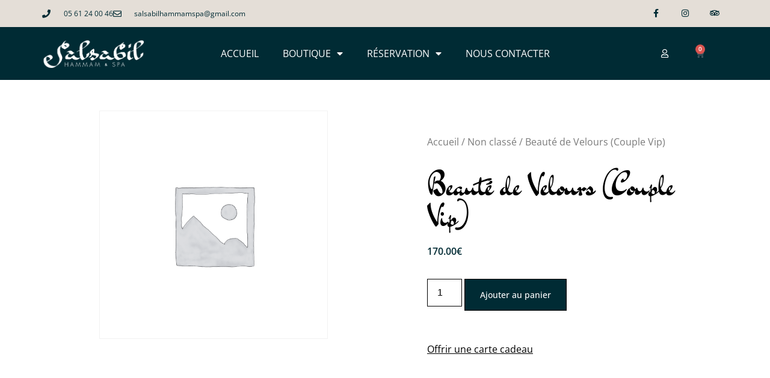

--- FILE ---
content_type: text/html; charset=UTF-8
request_url: https://salsabil.fr/produit/beaute-de-velours-couple-vip/
body_size: 31838
content:
<!doctype html>
<html lang="fr-FR">
<head>
	<meta charset="UTF-8">
	<meta name="viewport" content="width=device-width, initial-scale=1">
	<link rel="profile" href="https://gmpg.org/xfn/11">
	<title>Beauté de Velours (Couple Vip) &#8211; Salsabil Hammam &amp; Spa à Balma</title>
<meta name='robots' content='max-image-preview:large' />
	<style>img:is([sizes="auto" i], [sizes^="auto," i]) { contain-intrinsic-size: 3000px 1500px }</style>
	<link rel="alternate" type="application/rss+xml" title="Salsabil Hammam &amp; Spa à Balma &raquo; Flux" href="https://salsabil.fr/feed/" />
<link rel="alternate" type="application/rss+xml" title="Salsabil Hammam &amp; Spa à Balma &raquo; Flux des commentaires" href="https://salsabil.fr/comments/feed/" />
<link rel="alternate" type="application/rss+xml" title="Salsabil Hammam &amp; Spa à Balma &raquo; Beauté de Velours (Couple Vip) Flux des commentaires" href="https://salsabil.fr/produit/beaute-de-velours-couple-vip/feed/" />
<script>
window._wpemojiSettings = {"baseUrl":"https:\/\/s.w.org\/images\/core\/emoji\/15.0.3\/72x72\/","ext":".png","svgUrl":"https:\/\/s.w.org\/images\/core\/emoji\/15.0.3\/svg\/","svgExt":".svg","source":{"concatemoji":"https:\/\/salsabil.fr\/wp-includes\/js\/wp-emoji-release.min.js?ver=6.7.4"}};
/*! This file is auto-generated */
!function(i,n){var o,s,e;function c(e){try{var t={supportTests:e,timestamp:(new Date).valueOf()};sessionStorage.setItem(o,JSON.stringify(t))}catch(e){}}function p(e,t,n){e.clearRect(0,0,e.canvas.width,e.canvas.height),e.fillText(t,0,0);var t=new Uint32Array(e.getImageData(0,0,e.canvas.width,e.canvas.height).data),r=(e.clearRect(0,0,e.canvas.width,e.canvas.height),e.fillText(n,0,0),new Uint32Array(e.getImageData(0,0,e.canvas.width,e.canvas.height).data));return t.every(function(e,t){return e===r[t]})}function u(e,t,n){switch(t){case"flag":return n(e,"\ud83c\udff3\ufe0f\u200d\u26a7\ufe0f","\ud83c\udff3\ufe0f\u200b\u26a7\ufe0f")?!1:!n(e,"\ud83c\uddfa\ud83c\uddf3","\ud83c\uddfa\u200b\ud83c\uddf3")&&!n(e,"\ud83c\udff4\udb40\udc67\udb40\udc62\udb40\udc65\udb40\udc6e\udb40\udc67\udb40\udc7f","\ud83c\udff4\u200b\udb40\udc67\u200b\udb40\udc62\u200b\udb40\udc65\u200b\udb40\udc6e\u200b\udb40\udc67\u200b\udb40\udc7f");case"emoji":return!n(e,"\ud83d\udc26\u200d\u2b1b","\ud83d\udc26\u200b\u2b1b")}return!1}function f(e,t,n){var r="undefined"!=typeof WorkerGlobalScope&&self instanceof WorkerGlobalScope?new OffscreenCanvas(300,150):i.createElement("canvas"),a=r.getContext("2d",{willReadFrequently:!0}),o=(a.textBaseline="top",a.font="600 32px Arial",{});return e.forEach(function(e){o[e]=t(a,e,n)}),o}function t(e){var t=i.createElement("script");t.src=e,t.defer=!0,i.head.appendChild(t)}"undefined"!=typeof Promise&&(o="wpEmojiSettingsSupports",s=["flag","emoji"],n.supports={everything:!0,everythingExceptFlag:!0},e=new Promise(function(e){i.addEventListener("DOMContentLoaded",e,{once:!0})}),new Promise(function(t){var n=function(){try{var e=JSON.parse(sessionStorage.getItem(o));if("object"==typeof e&&"number"==typeof e.timestamp&&(new Date).valueOf()<e.timestamp+604800&&"object"==typeof e.supportTests)return e.supportTests}catch(e){}return null}();if(!n){if("undefined"!=typeof Worker&&"undefined"!=typeof OffscreenCanvas&&"undefined"!=typeof URL&&URL.createObjectURL&&"undefined"!=typeof Blob)try{var e="postMessage("+f.toString()+"("+[JSON.stringify(s),u.toString(),p.toString()].join(",")+"));",r=new Blob([e],{type:"text/javascript"}),a=new Worker(URL.createObjectURL(r),{name:"wpTestEmojiSupports"});return void(a.onmessage=function(e){c(n=e.data),a.terminate(),t(n)})}catch(e){}c(n=f(s,u,p))}t(n)}).then(function(e){for(var t in e)n.supports[t]=e[t],n.supports.everything=n.supports.everything&&n.supports[t],"flag"!==t&&(n.supports.everythingExceptFlag=n.supports.everythingExceptFlag&&n.supports[t]);n.supports.everythingExceptFlag=n.supports.everythingExceptFlag&&!n.supports.flag,n.DOMReady=!1,n.readyCallback=function(){n.DOMReady=!0}}).then(function(){return e}).then(function(){var e;n.supports.everything||(n.readyCallback(),(e=n.source||{}).concatemoji?t(e.concatemoji):e.wpemoji&&e.twemoji&&(t(e.twemoji),t(e.wpemoji)))}))}((window,document),window._wpemojiSettings);
</script>
<style id='wp-emoji-styles-inline-css'>

	img.wp-smiley, img.emoji {
		display: inline !important;
		border: none !important;
		box-shadow: none !important;
		height: 1em !important;
		width: 1em !important;
		margin: 0 0.07em !important;
		vertical-align: -0.1em !important;
		background: none !important;
		padding: 0 !important;
	}
</style>
<link rel='stylesheet' id='wp-block-library-css' href='https://salsabil.fr/wp-includes/css/dist/block-library/style.min.css?ver=6.7.4' media='all' />
<style id='global-styles-inline-css'>
:root{--wp--preset--aspect-ratio--square: 1;--wp--preset--aspect-ratio--4-3: 4/3;--wp--preset--aspect-ratio--3-4: 3/4;--wp--preset--aspect-ratio--3-2: 3/2;--wp--preset--aspect-ratio--2-3: 2/3;--wp--preset--aspect-ratio--16-9: 16/9;--wp--preset--aspect-ratio--9-16: 9/16;--wp--preset--color--black: #000000;--wp--preset--color--cyan-bluish-gray: #abb8c3;--wp--preset--color--white: #ffffff;--wp--preset--color--pale-pink: #f78da7;--wp--preset--color--vivid-red: #cf2e2e;--wp--preset--color--luminous-vivid-orange: #ff6900;--wp--preset--color--luminous-vivid-amber: #fcb900;--wp--preset--color--light-green-cyan: #7bdcb5;--wp--preset--color--vivid-green-cyan: #00d084;--wp--preset--color--pale-cyan-blue: #8ed1fc;--wp--preset--color--vivid-cyan-blue: #0693e3;--wp--preset--color--vivid-purple: #9b51e0;--wp--preset--gradient--vivid-cyan-blue-to-vivid-purple: linear-gradient(135deg,rgba(6,147,227,1) 0%,rgb(155,81,224) 100%);--wp--preset--gradient--light-green-cyan-to-vivid-green-cyan: linear-gradient(135deg,rgb(122,220,180) 0%,rgb(0,208,130) 100%);--wp--preset--gradient--luminous-vivid-amber-to-luminous-vivid-orange: linear-gradient(135deg,rgba(252,185,0,1) 0%,rgba(255,105,0,1) 100%);--wp--preset--gradient--luminous-vivid-orange-to-vivid-red: linear-gradient(135deg,rgba(255,105,0,1) 0%,rgb(207,46,46) 100%);--wp--preset--gradient--very-light-gray-to-cyan-bluish-gray: linear-gradient(135deg,rgb(238,238,238) 0%,rgb(169,184,195) 100%);--wp--preset--gradient--cool-to-warm-spectrum: linear-gradient(135deg,rgb(74,234,220) 0%,rgb(151,120,209) 20%,rgb(207,42,186) 40%,rgb(238,44,130) 60%,rgb(251,105,98) 80%,rgb(254,248,76) 100%);--wp--preset--gradient--blush-light-purple: linear-gradient(135deg,rgb(255,206,236) 0%,rgb(152,150,240) 100%);--wp--preset--gradient--blush-bordeaux: linear-gradient(135deg,rgb(254,205,165) 0%,rgb(254,45,45) 50%,rgb(107,0,62) 100%);--wp--preset--gradient--luminous-dusk: linear-gradient(135deg,rgb(255,203,112) 0%,rgb(199,81,192) 50%,rgb(65,88,208) 100%);--wp--preset--gradient--pale-ocean: linear-gradient(135deg,rgb(255,245,203) 0%,rgb(182,227,212) 50%,rgb(51,167,181) 100%);--wp--preset--gradient--electric-grass: linear-gradient(135deg,rgb(202,248,128) 0%,rgb(113,206,126) 100%);--wp--preset--gradient--midnight: linear-gradient(135deg,rgb(2,3,129) 0%,rgb(40,116,252) 100%);--wp--preset--font-size--small: 13px;--wp--preset--font-size--medium: 20px;--wp--preset--font-size--large: 36px;--wp--preset--font-size--x-large: 42px;--wp--preset--spacing--20: 0.44rem;--wp--preset--spacing--30: 0.67rem;--wp--preset--spacing--40: 1rem;--wp--preset--spacing--50: 1.5rem;--wp--preset--spacing--60: 2.25rem;--wp--preset--spacing--70: 3.38rem;--wp--preset--spacing--80: 5.06rem;--wp--preset--shadow--natural: 6px 6px 9px rgba(0, 0, 0, 0.2);--wp--preset--shadow--deep: 12px 12px 50px rgba(0, 0, 0, 0.4);--wp--preset--shadow--sharp: 6px 6px 0px rgba(0, 0, 0, 0.2);--wp--preset--shadow--outlined: 6px 6px 0px -3px rgba(255, 255, 255, 1), 6px 6px rgba(0, 0, 0, 1);--wp--preset--shadow--crisp: 6px 6px 0px rgba(0, 0, 0, 1);}:root { --wp--style--global--content-size: 800px;--wp--style--global--wide-size: 1200px; }:where(body) { margin: 0; }.wp-site-blocks > .alignleft { float: left; margin-right: 2em; }.wp-site-blocks > .alignright { float: right; margin-left: 2em; }.wp-site-blocks > .aligncenter { justify-content: center; margin-left: auto; margin-right: auto; }:where(.wp-site-blocks) > * { margin-block-start: 24px; margin-block-end: 0; }:where(.wp-site-blocks) > :first-child { margin-block-start: 0; }:where(.wp-site-blocks) > :last-child { margin-block-end: 0; }:root { --wp--style--block-gap: 24px; }:root :where(.is-layout-flow) > :first-child{margin-block-start: 0;}:root :where(.is-layout-flow) > :last-child{margin-block-end: 0;}:root :where(.is-layout-flow) > *{margin-block-start: 24px;margin-block-end: 0;}:root :where(.is-layout-constrained) > :first-child{margin-block-start: 0;}:root :where(.is-layout-constrained) > :last-child{margin-block-end: 0;}:root :where(.is-layout-constrained) > *{margin-block-start: 24px;margin-block-end: 0;}:root :where(.is-layout-flex){gap: 24px;}:root :where(.is-layout-grid){gap: 24px;}.is-layout-flow > .alignleft{float: left;margin-inline-start: 0;margin-inline-end: 2em;}.is-layout-flow > .alignright{float: right;margin-inline-start: 2em;margin-inline-end: 0;}.is-layout-flow > .aligncenter{margin-left: auto !important;margin-right: auto !important;}.is-layout-constrained > .alignleft{float: left;margin-inline-start: 0;margin-inline-end: 2em;}.is-layout-constrained > .alignright{float: right;margin-inline-start: 2em;margin-inline-end: 0;}.is-layout-constrained > .aligncenter{margin-left: auto !important;margin-right: auto !important;}.is-layout-constrained > :where(:not(.alignleft):not(.alignright):not(.alignfull)){max-width: var(--wp--style--global--content-size);margin-left: auto !important;margin-right: auto !important;}.is-layout-constrained > .alignwide{max-width: var(--wp--style--global--wide-size);}body .is-layout-flex{display: flex;}.is-layout-flex{flex-wrap: wrap;align-items: center;}.is-layout-flex > :is(*, div){margin: 0;}body .is-layout-grid{display: grid;}.is-layout-grid > :is(*, div){margin: 0;}body{padding-top: 0px;padding-right: 0px;padding-bottom: 0px;padding-left: 0px;}a:where(:not(.wp-element-button)){text-decoration: underline;}:root :where(.wp-element-button, .wp-block-button__link){background-color: #32373c;border-width: 0;color: #fff;font-family: inherit;font-size: inherit;line-height: inherit;padding: calc(0.667em + 2px) calc(1.333em + 2px);text-decoration: none;}.has-black-color{color: var(--wp--preset--color--black) !important;}.has-cyan-bluish-gray-color{color: var(--wp--preset--color--cyan-bluish-gray) !important;}.has-white-color{color: var(--wp--preset--color--white) !important;}.has-pale-pink-color{color: var(--wp--preset--color--pale-pink) !important;}.has-vivid-red-color{color: var(--wp--preset--color--vivid-red) !important;}.has-luminous-vivid-orange-color{color: var(--wp--preset--color--luminous-vivid-orange) !important;}.has-luminous-vivid-amber-color{color: var(--wp--preset--color--luminous-vivid-amber) !important;}.has-light-green-cyan-color{color: var(--wp--preset--color--light-green-cyan) !important;}.has-vivid-green-cyan-color{color: var(--wp--preset--color--vivid-green-cyan) !important;}.has-pale-cyan-blue-color{color: var(--wp--preset--color--pale-cyan-blue) !important;}.has-vivid-cyan-blue-color{color: var(--wp--preset--color--vivid-cyan-blue) !important;}.has-vivid-purple-color{color: var(--wp--preset--color--vivid-purple) !important;}.has-black-background-color{background-color: var(--wp--preset--color--black) !important;}.has-cyan-bluish-gray-background-color{background-color: var(--wp--preset--color--cyan-bluish-gray) !important;}.has-white-background-color{background-color: var(--wp--preset--color--white) !important;}.has-pale-pink-background-color{background-color: var(--wp--preset--color--pale-pink) !important;}.has-vivid-red-background-color{background-color: var(--wp--preset--color--vivid-red) !important;}.has-luminous-vivid-orange-background-color{background-color: var(--wp--preset--color--luminous-vivid-orange) !important;}.has-luminous-vivid-amber-background-color{background-color: var(--wp--preset--color--luminous-vivid-amber) !important;}.has-light-green-cyan-background-color{background-color: var(--wp--preset--color--light-green-cyan) !important;}.has-vivid-green-cyan-background-color{background-color: var(--wp--preset--color--vivid-green-cyan) !important;}.has-pale-cyan-blue-background-color{background-color: var(--wp--preset--color--pale-cyan-blue) !important;}.has-vivid-cyan-blue-background-color{background-color: var(--wp--preset--color--vivid-cyan-blue) !important;}.has-vivid-purple-background-color{background-color: var(--wp--preset--color--vivid-purple) !important;}.has-black-border-color{border-color: var(--wp--preset--color--black) !important;}.has-cyan-bluish-gray-border-color{border-color: var(--wp--preset--color--cyan-bluish-gray) !important;}.has-white-border-color{border-color: var(--wp--preset--color--white) !important;}.has-pale-pink-border-color{border-color: var(--wp--preset--color--pale-pink) !important;}.has-vivid-red-border-color{border-color: var(--wp--preset--color--vivid-red) !important;}.has-luminous-vivid-orange-border-color{border-color: var(--wp--preset--color--luminous-vivid-orange) !important;}.has-luminous-vivid-amber-border-color{border-color: var(--wp--preset--color--luminous-vivid-amber) !important;}.has-light-green-cyan-border-color{border-color: var(--wp--preset--color--light-green-cyan) !important;}.has-vivid-green-cyan-border-color{border-color: var(--wp--preset--color--vivid-green-cyan) !important;}.has-pale-cyan-blue-border-color{border-color: var(--wp--preset--color--pale-cyan-blue) !important;}.has-vivid-cyan-blue-border-color{border-color: var(--wp--preset--color--vivid-cyan-blue) !important;}.has-vivid-purple-border-color{border-color: var(--wp--preset--color--vivid-purple) !important;}.has-vivid-cyan-blue-to-vivid-purple-gradient-background{background: var(--wp--preset--gradient--vivid-cyan-blue-to-vivid-purple) !important;}.has-light-green-cyan-to-vivid-green-cyan-gradient-background{background: var(--wp--preset--gradient--light-green-cyan-to-vivid-green-cyan) !important;}.has-luminous-vivid-amber-to-luminous-vivid-orange-gradient-background{background: var(--wp--preset--gradient--luminous-vivid-amber-to-luminous-vivid-orange) !important;}.has-luminous-vivid-orange-to-vivid-red-gradient-background{background: var(--wp--preset--gradient--luminous-vivid-orange-to-vivid-red) !important;}.has-very-light-gray-to-cyan-bluish-gray-gradient-background{background: var(--wp--preset--gradient--very-light-gray-to-cyan-bluish-gray) !important;}.has-cool-to-warm-spectrum-gradient-background{background: var(--wp--preset--gradient--cool-to-warm-spectrum) !important;}.has-blush-light-purple-gradient-background{background: var(--wp--preset--gradient--blush-light-purple) !important;}.has-blush-bordeaux-gradient-background{background: var(--wp--preset--gradient--blush-bordeaux) !important;}.has-luminous-dusk-gradient-background{background: var(--wp--preset--gradient--luminous-dusk) !important;}.has-pale-ocean-gradient-background{background: var(--wp--preset--gradient--pale-ocean) !important;}.has-electric-grass-gradient-background{background: var(--wp--preset--gradient--electric-grass) !important;}.has-midnight-gradient-background{background: var(--wp--preset--gradient--midnight) !important;}.has-small-font-size{font-size: var(--wp--preset--font-size--small) !important;}.has-medium-font-size{font-size: var(--wp--preset--font-size--medium) !important;}.has-large-font-size{font-size: var(--wp--preset--font-size--large) !important;}.has-x-large-font-size{font-size: var(--wp--preset--font-size--x-large) !important;}
:root :where(.wp-block-pullquote){font-size: 1.5em;line-height: 1.6;}
</style>
<link rel='stylesheet' id='woo-gift-cards-lite-css' href='https://salsabil.fr/wp-content/plugins/woo-gift-cards-lite/public/css/woocommerce_gift_cards_lite-public.css?ver=3.1.5' media='all' />
<link rel='stylesheet' id='dashicons-css' href='https://salsabil.fr/wp-includes/css/dashicons.min.css?ver=6.7.4' media='all' />
<link rel='stylesheet' id='thickbox-css' href='https://salsabil.fr/wp-includes/js/thickbox/thickbox.css?ver=6.7.4' media='all' />
<link rel='stylesheet' id='photoswipe-css' href='https://salsabil.fr/wp-content/plugins/woocommerce/assets/css/photoswipe/photoswipe.min.css?ver=10.3.7' media='all' />
<link rel='stylesheet' id='photoswipe-default-skin-css' href='https://salsabil.fr/wp-content/plugins/woocommerce/assets/css/photoswipe/default-skin/default-skin.min.css?ver=10.3.7' media='all' />
<link rel='stylesheet' id='woocommerce-layout-css' href='https://salsabil.fr/wp-content/plugins/woocommerce/assets/css/woocommerce-layout.css?ver=10.3.7' media='all' />
<link rel='stylesheet' id='woocommerce-smallscreen-css' href='https://salsabil.fr/wp-content/plugins/woocommerce/assets/css/woocommerce-smallscreen.css?ver=10.3.7' media='only screen and (max-width: 768px)' />
<link rel='stylesheet' id='woocommerce-general-css' href='https://salsabil.fr/wp-content/plugins/woocommerce/assets/css/woocommerce.css?ver=10.3.7' media='all' />
<style id='woocommerce-inline-inline-css'>
.woocommerce form .form-row .required { visibility: visible; }
</style>
<link rel='stylesheet' id='wptripadvisor_allcss-css' href='https://salsabil.fr/wp-content/plugins/wp-tripadvisor-review-slider/public/css/wptripadvisor_all.css?ver=13.4' media='all' />
<link rel='stylesheet' id='brands-styles-css' href='https://salsabil.fr/wp-content/plugins/woocommerce/assets/css/brands.css?ver=10.3.7' media='all' />
<link rel='stylesheet' id='hello-elementor-css' href='https://salsabil.fr/wp-content/themes/hello-elementor/style.min.css?ver=3.3.0' media='all' />
<link rel='stylesheet' id='hello-elementor-theme-style-css' href='https://salsabil.fr/wp-content/themes/hello-elementor/theme.min.css?ver=3.3.0' media='all' />
<link rel='stylesheet' id='hello-elementor-header-footer-css' href='https://salsabil.fr/wp-content/themes/hello-elementor/header-footer.min.css?ver=3.3.0' media='all' />
<link rel='stylesheet' id='elementor-frontend-css' href='https://salsabil.fr/wp-content/plugins/elementor/assets/css/frontend.min.css?ver=3.33.4' media='all' />
<link rel='stylesheet' id='elementor-post-7-css' href='https://salsabil.fr/wp-content/uploads/elementor/css/post-7.css?ver=1766742755' media='all' />
<link rel='stylesheet' id='widget-icon-list-css' href='https://salsabil.fr/wp-content/plugins/elementor/assets/css/widget-icon-list.min.css?ver=3.33.4' media='all' />
<link rel='stylesheet' id='widget-social-icons-css' href='https://salsabil.fr/wp-content/plugins/elementor/assets/css/widget-social-icons.min.css?ver=3.33.4' media='all' />
<link rel='stylesheet' id='e-apple-webkit-css' href='https://salsabil.fr/wp-content/plugins/elementor/assets/css/conditionals/apple-webkit.min.css?ver=3.33.4' media='all' />
<link rel='stylesheet' id='widget-nav-menu-css' href='https://salsabil.fr/wp-content/plugins/elementor-pro/assets/css/widget-nav-menu.min.css?ver=3.29.2' media='all' />
<link rel='stylesheet' id='widget-image-css' href='https://salsabil.fr/wp-content/plugins/elementor/assets/css/widget-image.min.css?ver=3.33.4' media='all' />
<link rel='stylesheet' id='widget-woocommerce-menu-cart-css' href='https://salsabil.fr/wp-content/plugins/elementor-pro/assets/css/widget-woocommerce-menu-cart.min.css?ver=3.29.2' media='all' />
<link rel='stylesheet' id='e-sticky-css' href='https://salsabil.fr/wp-content/plugins/elementor-pro/assets/css/modules/sticky.min.css?ver=3.29.2' media='all' />
<link rel='stylesheet' id='widget-heading-css' href='https://salsabil.fr/wp-content/plugins/elementor/assets/css/widget-heading.min.css?ver=3.33.4' media='all' />
<link rel='stylesheet' id='widget-spacer-css' href='https://salsabil.fr/wp-content/plugins/elementor/assets/css/widget-spacer.min.css?ver=3.33.4' media='all' />
<link rel='stylesheet' id='widget-woocommerce-product-images-css' href='https://salsabil.fr/wp-content/plugins/elementor-pro/assets/css/widget-woocommerce-product-images.min.css?ver=3.29.2' media='all' />
<link rel='stylesheet' id='widget-woocommerce-product-price-css' href='https://salsabil.fr/wp-content/plugins/elementor-pro/assets/css/widget-woocommerce-product-price.min.css?ver=3.29.2' media='all' />
<link rel='stylesheet' id='widget-woocommerce-product-add-to-cart-css' href='https://salsabil.fr/wp-content/plugins/elementor-pro/assets/css/widget-woocommerce-product-add-to-cart.min.css?ver=3.29.2' media='all' />
<link rel='stylesheet' id='widget-woocommerce-product-data-tabs-css' href='https://salsabil.fr/wp-content/plugins/elementor-pro/assets/css/widget-woocommerce-product-data-tabs.min.css?ver=3.29.2' media='all' />
<link rel='stylesheet' id='widget-woocommerce-products-css' href='https://salsabil.fr/wp-content/plugins/elementor-pro/assets/css/widget-woocommerce-products.min.css?ver=3.29.2' media='all' />
<link rel='stylesheet' id='elementor-icons-css' href='https://salsabil.fr/wp-content/plugins/elementor/assets/lib/eicons/css/elementor-icons.min.css?ver=5.44.0' media='all' />
<link rel='stylesheet' id='elementor-post-12-css' href='https://salsabil.fr/wp-content/uploads/elementor/css/post-12.css?ver=1766742756' media='all' />
<link rel='stylesheet' id='elementor-post-218-css' href='https://salsabil.fr/wp-content/uploads/elementor/css/post-218.css?ver=1766742756' media='all' />
<link rel='stylesheet' id='elementor-post-4015-css' href='https://salsabil.fr/wp-content/uploads/elementor/css/post-4015.css?ver=1766743199' media='all' />
<link rel='stylesheet' id='elementor-gf-local-opensans-css' href='https://salsabil.fr/wp-content/uploads/elementor/google-fonts/css/opensans.css?ver=1742218347' media='all' />
<link rel='stylesheet' id='elementor-gf-local-drsugiyama-css' href='https://salsabil.fr/wp-content/uploads/elementor/google-fonts/css/drsugiyama.css?ver=1742218347' media='all' />
<link rel='stylesheet' id='elementor-icons-shared-0-css' href='https://salsabil.fr/wp-content/plugins/elementor/assets/lib/font-awesome/css/fontawesome.min.css?ver=5.15.3' media='all' />
<link rel='stylesheet' id='elementor-icons-fa-solid-css' href='https://salsabil.fr/wp-content/plugins/elementor/assets/lib/font-awesome/css/solid.min.css?ver=5.15.3' media='all' />
<link rel='stylesheet' id='elementor-icons-fa-regular-css' href='https://salsabil.fr/wp-content/plugins/elementor/assets/lib/font-awesome/css/regular.min.css?ver=5.15.3' media='all' />
<link rel='stylesheet' id='elementor-icons-fa-brands-css' href='https://salsabil.fr/wp-content/plugins/elementor/assets/lib/font-awesome/css/brands.min.css?ver=5.15.3' media='all' />
<script src="https://salsabil.fr/wp-includes/js/jquery/jquery.min.js?ver=3.7.1" id="jquery-core-js"></script>
<script src="https://salsabil.fr/wp-includes/js/jquery/jquery-migrate.min.js?ver=3.4.1" id="jquery-migrate-js"></script>
<script src="https://salsabil.fr/wp-content/plugins/woocommerce/assets/js/jquery-blockui/jquery.blockUI.min.js?ver=2.7.0-wc.10.3.7" id="wc-jquery-blockui-js" defer data-wp-strategy="defer"></script>
<script id="wc-add-to-cart-js-extra">
var wc_add_to_cart_params = {"ajax_url":"\/wp-admin\/admin-ajax.php","wc_ajax_url":"\/?wc-ajax=%%endpoint%%","i18n_view_cart":"Voir le panier","cart_url":"https:\/\/salsabil.fr\/panier\/","is_cart":"","cart_redirect_after_add":"no"};
</script>
<script src="https://salsabil.fr/wp-content/plugins/woocommerce/assets/js/frontend/add-to-cart.min.js?ver=10.3.7" id="wc-add-to-cart-js" defer data-wp-strategy="defer"></script>
<script src="https://salsabil.fr/wp-content/plugins/woocommerce/assets/js/zoom/jquery.zoom.min.js?ver=1.7.21-wc.10.3.7" id="wc-zoom-js" defer data-wp-strategy="defer"></script>
<script src="https://salsabil.fr/wp-content/plugins/woocommerce/assets/js/flexslider/jquery.flexslider.min.js?ver=2.7.2-wc.10.3.7" id="wc-flexslider-js" defer data-wp-strategy="defer"></script>
<script src="https://salsabil.fr/wp-content/plugins/woocommerce/assets/js/photoswipe/photoswipe.min.js?ver=4.1.1-wc.10.3.7" id="wc-photoswipe-js" defer data-wp-strategy="defer"></script>
<script src="https://salsabil.fr/wp-content/plugins/woocommerce/assets/js/photoswipe/photoswipe-ui-default.min.js?ver=4.1.1-wc.10.3.7" id="wc-photoswipe-ui-default-js" defer data-wp-strategy="defer"></script>
<script id="wc-single-product-js-extra">
var wc_single_product_params = {"i18n_required_rating_text":"Veuillez s\u00e9lectionner une note","i18n_rating_options":["1\u00a0\u00e9toile sur 5","2\u00a0\u00e9toiles sur 5","3\u00a0\u00e9toiles sur 5","4\u00a0\u00e9toiles sur 5","5\u00a0\u00e9toiles sur 5"],"i18n_product_gallery_trigger_text":"Voir la galerie d\u2019images en plein \u00e9cran","review_rating_required":"yes","flexslider":{"rtl":false,"animation":"slide","smoothHeight":true,"directionNav":false,"controlNav":"thumbnails","slideshow":false,"animationSpeed":500,"animationLoop":false,"allowOneSlide":false},"zoom_enabled":"1","zoom_options":[],"photoswipe_enabled":"1","photoswipe_options":{"shareEl":false,"closeOnScroll":false,"history":false,"hideAnimationDuration":0,"showAnimationDuration":0},"flexslider_enabled":"1"};
</script>
<script src="https://salsabil.fr/wp-content/plugins/woocommerce/assets/js/frontend/single-product.min.js?ver=10.3.7" id="wc-single-product-js" defer data-wp-strategy="defer"></script>
<script src="https://salsabil.fr/wp-content/plugins/woocommerce/assets/js/js-cookie/js.cookie.min.js?ver=2.1.4-wc.10.3.7" id="wc-js-cookie-js" defer data-wp-strategy="defer"></script>
<script id="woocommerce-js-extra">
var woocommerce_params = {"ajax_url":"\/wp-admin\/admin-ajax.php","wc_ajax_url":"\/?wc-ajax=%%endpoint%%","i18n_password_show":"Afficher le mot de passe","i18n_password_hide":"Masquer le mot de passe"};
</script>
<script src="https://salsabil.fr/wp-content/plugins/woocommerce/assets/js/frontend/woocommerce.min.js?ver=10.3.7" id="woocommerce-js" defer data-wp-strategy="defer"></script>
<script src="https://salsabil.fr/wp-content/plugins/wp-tripadvisor-review-slider/public/js/wprs-unslider-swipe.js?ver=13.4" id="wp-tripadvisor-review-slider_unslider-min-js"></script>
<script id="wp-tripadvisor-review-slider_plublic-js-extra">
var wprevpublicjs_script_vars = {"wpfb_nonce":"e3c0b06583","wpfb_ajaxurl":"https:\/\/salsabil.fr\/wp-admin\/admin-ajax.php","wprevpluginsurl":"https:\/\/salsabil.fr\/wp-content\/plugins\/wp-tripadvisor-review-slider"};
</script>
<script src="https://salsabil.fr/wp-content/plugins/wp-tripadvisor-review-slider/public/js/wprev-public.js?ver=13.4" id="wp-tripadvisor-review-slider_plublic-js"></script>
<link rel="https://api.w.org/" href="https://salsabil.fr/wp-json/" /><link rel="alternate" title="JSON" type="application/json" href="https://salsabil.fr/wp-json/wp/v2/product/9747" /><link rel="EditURI" type="application/rsd+xml" title="RSD" href="https://salsabil.fr/xmlrpc.php?rsd" />
<meta name="generator" content="WordPress 6.7.4" />
<meta name="generator" content="WooCommerce 10.3.7" />
<link rel="canonical" href="https://salsabil.fr/produit/beaute-de-velours-couple-vip/" />
<link rel='shortlink' href='https://salsabil.fr/?p=9747' />
<link rel="alternate" title="oEmbed (JSON)" type="application/json+oembed" href="https://salsabil.fr/wp-json/oembed/1.0/embed?url=https%3A%2F%2Fsalsabil.fr%2Fproduit%2Fbeaute-de-velours-couple-vip%2F" />
<link rel="alternate" title="oEmbed (XML)" type="text/xml+oembed" href="https://salsabil.fr/wp-json/oembed/1.0/embed?url=https%3A%2F%2Fsalsabil.fr%2Fproduit%2Fbeaute-de-velours-couple-vip%2F&#038;format=xml" />
<!-- start Simple Custom CSS and JS -->
<!-- Add HTML code to the header or the footer.

For example, you can use the following code for loading the jQuery library from Google CDN:
<script src="https://ajax.googleapis.com/ajax/libs/jquery/3.6.0/jquery.min.js"></script>

or the following one for loading the Bootstrap library from jsDelivr:
<link href="https://cdn.jsdelivr.net/npm/bootstrap@5.1.3/dist/css/bootstrap.min.css" rel="stylesheet" integrity="sha384-1BmE4kWBq78iYhFldvKuhfTAU6auU8tT94WrHftjDbrCEXSU1oBoqyl2QvZ6jIW3" crossorigin="anonymous">

-- End of the comment --> <!-- end Simple Custom CSS and JS -->
	<noscript><style>.woocommerce-product-gallery{ opacity: 1 !important; }</style></noscript>
	<meta name="generator" content="Elementor 3.33.4; features: additional_custom_breakpoints; settings: css_print_method-external, google_font-enabled, font_display-auto">
			<style>
				.e-con.e-parent:nth-of-type(n+4):not(.e-lazyloaded):not(.e-no-lazyload),
				.e-con.e-parent:nth-of-type(n+4):not(.e-lazyloaded):not(.e-no-lazyload) * {
					background-image: none !important;
				}
				@media screen and (max-height: 1024px) {
					.e-con.e-parent:nth-of-type(n+3):not(.e-lazyloaded):not(.e-no-lazyload),
					.e-con.e-parent:nth-of-type(n+3):not(.e-lazyloaded):not(.e-no-lazyload) * {
						background-image: none !important;
					}
				}
				@media screen and (max-height: 640px) {
					.e-con.e-parent:nth-of-type(n+2):not(.e-lazyloaded):not(.e-no-lazyload),
					.e-con.e-parent:nth-of-type(n+2):not(.e-lazyloaded):not(.e-no-lazyload) * {
						background-image: none !important;
					}
				}
			</style>
			<link rel="icon" href="https://salsabil.fr/wp-content/uploads/2023/01/cropped-favicon-32x32.png" sizes="32x32" />
<link rel="icon" href="https://salsabil.fr/wp-content/uploads/2023/01/cropped-favicon-192x192.png" sizes="192x192" />
<link rel="apple-touch-icon" href="https://salsabil.fr/wp-content/uploads/2023/01/cropped-favicon-180x180.png" />
<meta name="msapplication-TileImage" content="https://salsabil.fr/wp-content/uploads/2023/01/cropped-favicon-270x270.png" />
		<style id="wp-custom-css">
			/** commun **/
html, body {
    max-width: 100%;
    overflow-x: hidden;
}

btn{
	border-radius:0px !important;
}

 select {
    width: 100%;
    border: 1px solid #00000;
	background-color:  #002b34;
	color: #FFFFFF;
    border-radius: 3px;
    padding: 0.5rem 1rem;
    -webkit-transition: all .3s;
    -o-transition: all .3s;
    transition: all .3s;
}

.woocommerce div.product div.images .woocommerce-product-gallery__trigger {
	display:none;
}
img[alt="avatar thumb"]{
	display:none !important
}

.woocommerce-info {
    border-top-color: #002B34;
}

.woocommerce-info::before {
    color: #002B34;
}

.dialog-widget-content {
    background-color: #fff0;
    position: absolute;
    border-radius: 3px;
    box-shadow: 2px 8px 23px 3px rgb(0 0 0 / 20%);
    overflow: hidden;
}



#add_payment_method #payment, .woocommerce-cart #payment, .woocommerce-checkout #payment {
    background: #e4ded782;
    border-radius: 5px;
}

.elementor-widget-woocommerce-my-account .e-my-account-tab .woocommerce .woocommerce-MyAccount-navigation ul li.is-active a {
    color: #ffffff !important;
    background: #002b34 !important;
    border-color: var(--tabs-active-border-color,transparent);
}

#add_payment_method #payment div.payment_box::before, .woocommerce-cart #payment div.payment_box::before, .woocommerce-checkout #payment div.payment_box::before {
    content: "";
    display: block;
    border: 1em solid #002B34;
    border-right-color: transparent;
    border-left-color: transparent;
    border-top-color: transparent;
    position: absolute;
    top: -0.75em;
    left: 0;
    margin: -1em 0 0 2em;
}

#add_payment_method #payment div.payment_box, .woocommerce-cart #payment div.payment_box, .woocommerce-checkout #payment div.payment_box {
    background-color: #002B34;
    color: #e4ded7;
}

.elementor-kit-7 h1 {
    font-family: "Dr Sugiyama", Sans-serif;
    font-size: 40px;
}


.elementor-50 .elementor-element.elementor-element-80ecc6c .woocommerce .wc-proceed-to-checkout .checkout-button {
    background-color: var( --e-global-color-secondary );
    margin-bottom: 14px;
}

label {
    display: inline-block;
    line-height: 2;
    vertical-align: middle;
}
	.woocommerce #respond input#submit.alt, .woocommerce a.button.alt, .woocommerce button.button.alt, .woocommerce input.button.alt {
    background-color: #002b34;
    color: #fff;
    -webkit-font-smoothing: antialiased;
}

	.woocommerce #respond input#submit.alt, .woocommerce a.button.alt, .woocommerce button.button.alt, .woocommerce input.button.alt {
    background-color: #002b34;
    color: #fff;
    -webkit-font-smoothing: antialiased;
}



/** PAGE PRESTA RESERVATION **/
.sln-datalist.sln-datalist--styled .sln-datalist__item__image img {

    border-radius: 0;
    border-radius: 0px;
    border-top-left-radius: 0;
    border-top-right-radius: 0;
    border-bottom-left-radius: 0;
    border-bottom-right-radius: 0;
}
/** image **/
.sln-datalist__item__image img{
	width:300px;
}
/** texte **/
.sln-datalist__item{
	text-align:center;
}

.sln-datalist__item__image >a>img{
    object-fit:cover; height:300px; width:300px;

}

/** btn retour formulare resa **/
.sln-btn--prevstep{
	display:none;
}

/** progress bar **/
.sln-progbar__wrapper{
	display:none !important
}

/*** PAGE LISTES SERVICES PAR CATEGORIE ***/
.sln-datalist__item__name{
	font-family: Dr Sugiyama !important;
  font-size: 37px;
}
.sln-datalist__item__duration{
	display:none;
}
.sln-datalist__item__description{
	display:none;
}
.sln-datalist__item__actions a{
	color:black;
}
.sln-datalist__item__price{
	font-family: "Open Sans", Sans-serif;
    font-size: 18px;
    font-weight: bold;
	color:#002B34 !important;
	margin-top:15px;
}
/**** PAGE SERVICE UNIQUE **/
.description-prestation-spa-toulouse ul {
  list-style-type: none !important;
		margin-left:-40px
}

.description-prestation-spa-toulouse ul li::before {
 content: url('https://salsabil.fr/wp-content/uploads/2022/11/Exceptional-quality-2b-1-e1669037637684.png');

}
.description-prestation-spa-toulouse ul li{
	padding-bottom:20px
}
/** FORMULAIRE DE RESA **/
/** largeure**/

@media only screen and (min-width: 992px){
	#sln-salon{
		max-width:none !important;
	}
}
/** bordure **/
#sln-salon .sln-panel .sln-panel-content{
	border-color: #EFEBE6;
}
/** desc **/
#salon-step-services .sln-service-description .col-sm-offset-1 p{
	display:none}

/** taille texte**/
.sln-steps-name.sln-service-name{
	font-size:18px !important;
}
.sln-service, #sln-salon .sln-service{
	border-top:solid 1px #EFEBE6;
}
#sln-salon .sln-panel .sln-panel-heading .sln-btn{
	border-color: #EFEBE6 !important
}

/** btn - etv + **/

.sln-service-variable-duration--counter--minus::after, .sln-service-variable-duration--counter--plus::after {

    font-size: 20px;
    border-radius: 0%;
    color: black;
}

.woocommerce .elementor-1658 .elementor-element.elementor-element-2aad9413 form.cart .variations {
    width: 100% !important;
    margin-bottom: 0px;
}

@media only screen and (min-width : 660px){#contact{padding: 20px 65px !important;}}

/* Offrir un soin */
#tm-extra-product-options label{
    font-family: var( --e-global-typography-text-font-family ), Sans-serif;
    font-weight: var( --e-global-typography-text-font-weight );
	margin-bottom: 15px;
	  
}
#tm-extra-product-options input{
	border: none;
	background: none;
	border-radius: inherit;
	border-bottom: 1px solid black;
	margin-bottom: 20px;
	outline: none;
}

.single_add_to_cart_button{
	border: 2px solid #002b34;
	font-size: 14px;
}

.single_add_to_cart_button:hover{
	font-size: 14px;
}

.gtc-gift-card-amount-wrapper p label, .gtc-gift-card-delivery-date-wrapper p label, .gtc-gift-card-recipient-details-wrapper p label, .gtc-gift-card-recipient-extra-details-wrapper p label, .gtc-gift-card-sender-details-wrapper p label, .gtc-product-gift-card-wrapper p label {
    float: left;
    width: 50%;
    color: #000;
    font-size: 16px;
	
		font-family: 'Open Sans';
	    padding-right: calc( 10px/2 );
    padding-left: calc( 10px/2 );
    margin-bottom: 10px;
	font-weight: 500;
	    display: flex;
}

.gtc-gift-card-amount-wrapper h4, .gtc-gift-card-delivery-date-wrapper h4, .gtc-gift-card-recipient-details-wrapper h4, .gtc-gift-card-recipient-extra-details-wrapper h4, .gtc-gift-card-sender-details-wrapper h4, .gtc-product-gift-card-wrapper h4 {
    float: left;
    display: block;
    margin: 0 0 15px 0;
    width: 100%;
    color: #000;
    font-size: 24px;
	font-family: 'Dr Sugiyama';
	font-weight: bold;
}

.elementor-1658 .elementor-element.elementor-element-11984e5e > .elementor-element-populated {
    padding: 10px 70px 21px 30px;
}

.postid-2420 #tm-extra-product-options{
display:none !important;
}

.gtc-gift-card-amount-wrapper p input[type='text'], .gtc-gift-card-delivery-date-wrapper p input[type='text'], .gtc-gift-card-recipient-details-wrapper p input[type='text'], .gtc-gift-card-recipient-details-wrapper p input[type='tel'], .gtc-gift-card-recipient-details-wrapper p textarea, .gtc-gift-card-recipient-extra-details-wrapper p input[type='tel'], .gtc-gift-card-recipient-extra-details-wrapper p textarea, .gtc-gift-card-sender-details-wrapper p input[type='text'], .gtc-gift-card-sender-details-wrapper p textarea, .gtc-product-gift-card-wrapper p input[type='text'], .gtc-product-gift-card-wrapper p textarea {
    width: inherit;
    border: 1px solid #ccc;
    border-radius: 5px;
    background: #fff;
}

.elementor-invisible{
	visibility:visible;
}

/** carte cadeau **/

#mwg_wgm_preview_email{
	display:none;
}

/** popup paiement **/
#payButton{
    background: #EFEBE600 !important;
    color: #002B34 !important;
    text-transform: none;
	    font-family: var( --e-global-typography-accent-font-family ), Sans-serif !important;
	border: solid 1px #002B34 !important;
}
.elementor-widget-tabs.elementor-tabs-view-horizontal .elementor-tab-desktop-title.elementor-active {
	border: none;
}

.elementor-664 .elementor-element.elementor-element-b309a67 .elementor-tab-title, .elementor-664 .elementor-element.elementor-element-b309a67 .elementor-tab-title:before, .elementor-664 .elementor-element.elementor-element-b309a67 .elementor-tab-title:after, .elementor-664 .elementor-element.elementor-element-b309a67 .elementor-tab-content, .elementor-664 .elementor-element.elementor-element-b309a67 .elementor-tabs-content-wrapper {
    border:none;
}

.elementor-widget-tabs.elementor-tabs-view-horizontal .elementor-tab-desktop-title {
    display: none!important;
}

.elementor-widget-tabs.elementor-tabs-view-horizontal .elementor-tab-mobile-title {
    display: none!important;
}

@media (max-width: 767px){
.elementor-664 .elementor-element.elementor-element-3b906fe {
    width: initial;
    margin-left: 50%;
    transform: translateX(-50%);
    max-width: initial;
	}}

#wps_wgm_to_name_optional{
	display:block !important
}
.wps_delivery_method > label{
	display:none;
}


element.style {
}
.woocommerce .elementor-4015 .elementor-element.elementor-element-35bcebd5 form.cart .variations {
    width: 80% !important;
    margin-bottom: 0px;
}

.woocommerce div.product form.cart .reset_variations {
display:none !important;
}

.woocommerce div.product form.cart .variations td, .woocommerce div.product form.cart .variations th {
    border: 0;
    line-height: 2em;
    vertical-align: middle;
}

.woocommerce-ordering{
	display:none;
}

.grecaptcha-badge{
	    opacity: 0;
}

.woocommerce td.product-name .wc-item-meta p, .woocommerce td.product-name .wc-item-meta:last-child, .woocommerce td.product-name dl.variation p, .woocommerce td.product-name dl.variation:last-child{
	display: none;
}

.elementor-menu-cart__product .variation{
	display: none !important;
}		</style>
		</head>
<body class="product-template-default single single-product postid-9747 wp-custom-logo wp-embed-responsive theme-hello-elementor sln-salon-page woocommerce woocommerce-page woocommerce-no-js theme-default elementor-default elementor-template-full-width elementor-kit-7 elementor-page-4015">


<a class="skip-link screen-reader-text" href="#content">Aller au contenu</a>

		<div data-elementor-type="header" data-elementor-id="12" class="elementor elementor-12 elementor-location-header" data-elementor-post-type="elementor_library">
					<section class="elementor-section elementor-top-section elementor-element elementor-element-3c3c228d elementor-section-height-min-height elementor-section-content-middle elementor-section-boxed elementor-section-height-default elementor-section-items-middle" data-id="3c3c228d" data-element_type="section" data-settings="{&quot;background_background&quot;:&quot;classic&quot;}">
						<div class="elementor-container elementor-column-gap-no">
					<div class="elementor-column elementor-col-50 elementor-top-column elementor-element elementor-element-e0cc832" data-id="e0cc832" data-element_type="column">
			<div class="elementor-widget-wrap elementor-element-populated">
						<div class="elementor-element elementor-element-3e62c16f elementor-icon-list--layout-inline elementor-mobile-align-center elementor-hidden-mobile elementor-list-item-link-full_width elementor-widget elementor-widget-icon-list" data-id="3e62c16f" data-element_type="widget" data-widget_type="icon-list.default">
				<div class="elementor-widget-container">
							<ul class="elementor-icon-list-items elementor-inline-items">
							<li class="elementor-icon-list-item elementor-inline-item">
											<a href="tel:0561240046">

												<span class="elementor-icon-list-icon">
							<i aria-hidden="true" class="fas fa-phone"></i>						</span>
										<span class="elementor-icon-list-text"> 05 61 24 00 46</span>
											</a>
									</li>
								<li class="elementor-icon-list-item elementor-inline-item">
											<a href="mailto:salsabilhammamspa@gmail.com">

												<span class="elementor-icon-list-icon">
							<i aria-hidden="true" class="far fa-envelope"></i>						</span>
										<span class="elementor-icon-list-text">salsabilhammamspa@gmail.com</span>
											</a>
									</li>
						</ul>
						</div>
				</div>
					</div>
		</div>
				<div class="elementor-column elementor-col-50 elementor-top-column elementor-element elementor-element-21c33a5f" data-id="21c33a5f" data-element_type="column">
			<div class="elementor-widget-wrap elementor-element-populated">
						<div class="elementor-element elementor-element-bde3d79 e-grid-align-right elementor-shape-square e-grid-align-mobile-left elementor-grid-0 elementor-widget elementor-widget-social-icons" data-id="bde3d79" data-element_type="widget" data-widget_type="social-icons.default">
				<div class="elementor-widget-container">
							<div class="elementor-social-icons-wrapper elementor-grid" role="list">
							<span class="elementor-grid-item" role="listitem">
					<a class="elementor-icon elementor-social-icon elementor-social-icon-facebook-f elementor-repeater-item-5646027" href="https://www.facebook.com/profile.php?id=100000854356934" target="_blank">
						<span class="elementor-screen-only">Facebook-f</span>
						<i aria-hidden="true" class="fab fa-facebook-f"></i>					</a>
				</span>
							<span class="elementor-grid-item" role="listitem">
					<a class="elementor-icon elementor-social-icon elementor-social-icon-instagram elementor-repeater-item-7c2bcc0" href="https://www.instagram.com/_salsabilhammamspa_/" target="_blank">
						<span class="elementor-screen-only">Instagram</span>
						<i aria-hidden="true" class="fab fa-instagram"></i>					</a>
				</span>
							<span class="elementor-grid-item" role="listitem">
					<a class="elementor-icon elementor-social-icon elementor-social-icon-tripadvisor elementor-repeater-item-16e76e7" href="https://www.tripadvisor.fr/Attraction_Review-g1034705-d1972202-Reviews-Salsabil-Balma_Haute_Garonne_Occitanie.html" target="_blank">
						<span class="elementor-screen-only">Tripadvisor</span>
						<i aria-hidden="true" class="fab fa-tripadvisor"></i>					</a>
				</span>
					</div>
						</div>
				</div>
					</div>
		</div>
					</div>
		</section>
				<section class="elementor-section elementor-top-section elementor-element elementor-element-79c8ada4 elementor-section-content-middle elementor-hidden-desktop elementor-hidden-tablet elementor-section-boxed elementor-section-height-default elementor-section-height-default" data-id="79c8ada4" data-element_type="section" data-settings="{&quot;background_background&quot;:&quot;classic&quot;,&quot;sticky&quot;:&quot;top&quot;,&quot;sticky_on&quot;:[&quot;desktop&quot;,&quot;tablet&quot;,&quot;mobile&quot;],&quot;sticky_offset&quot;:0,&quot;sticky_effects_offset&quot;:0,&quot;sticky_anchor_link_offset&quot;:0}">
						<div class="elementor-container elementor-column-gap-no">
					<div class="elementor-column elementor-col-25 elementor-top-column elementor-element elementor-element-65bbc59" data-id="65bbc59" data-element_type="column">
			<div class="elementor-widget-wrap elementor-element-populated">
						<div class="elementor-element elementor-element-9f1f988 elementor-nav-menu__align-start elementor-nav-menu--stretch elementor-nav-menu__text-align-center elementor-nav-menu--dropdown-tablet elementor-nav-menu--toggle elementor-nav-menu--burger elementor-widget elementor-widget-nav-menu" data-id="9f1f988" data-element_type="widget" data-settings="{&quot;full_width&quot;:&quot;stretch&quot;,&quot;layout&quot;:&quot;horizontal&quot;,&quot;submenu_icon&quot;:{&quot;value&quot;:&quot;&lt;i class=\&quot;fas fa-caret-down\&quot;&gt;&lt;\/i&gt;&quot;,&quot;library&quot;:&quot;fa-solid&quot;},&quot;toggle&quot;:&quot;burger&quot;}" data-widget_type="nav-menu.default">
				<div class="elementor-widget-container">
								<nav aria-label="Menu" class="elementor-nav-menu--main elementor-nav-menu__container elementor-nav-menu--layout-horizontal e--pointer-none">
				<ul id="menu-1-9f1f988" class="elementor-nav-menu"><li class="menu-item menu-item-type-post_type menu-item-object-page menu-item-home menu-item-206"><a href="https://salsabil.fr/" class="elementor-item">ACCUEIL</a></li>
<li class="menu-item menu-item-type-post_type menu-item-object-page menu-item-has-children menu-item-1396"><a href="https://salsabil.fr/prestations-2/" class="elementor-item">BOUTIQUE</a>
<ul class="sub-menu elementor-nav-menu--dropdown">
	<li class="menu-item menu-item-type-taxonomy menu-item-object-product_cat menu-item-16187"><a href="https://salsabil.fr/categorie-produit/head-spa/" class="elementor-sub-item">Head Spa</a></li>
	<li class="menu-item menu-item-type-taxonomy menu-item-object-product_cat menu-item-4546"><a href="https://salsabil.fr/categorie-produit/forfaits-femme/" class="elementor-sub-item">Nos rituels</a></li>
	<li class="menu-item menu-item-type-taxonomy menu-item-object-product_cat menu-item-4549"><a href="https://salsabil.fr/categorie-produit/forfaits-couple-ou-duo/" class="elementor-sub-item">Nos rituels couple</a></li>
	<li class="menu-item menu-item-type-taxonomy menu-item-object-product_cat menu-item-10221"><a href="https://salsabil.fr/categorie-produit/nos-rituels-groupe/" class="elementor-sub-item">Nos rituels groupe</a></li>
	<li class="menu-item menu-item-type-taxonomy menu-item-object-product_cat menu-item-9138"><a href="https://salsabil.fr/categorie-produit/supplements/" class="elementor-sub-item">Suppléments</a></li>
	<li class="menu-item menu-item-type-taxonomy menu-item-object-product_cat menu-item-6224"><a href="https://salsabil.fr/categorie-produit/soins-bronzants/" class="elementor-sub-item">Soins bronzants</a></li>
	<li class="menu-item menu-item-type-taxonomy menu-item-object-product_cat menu-item-4551"><a href="https://salsabil.fr/categorie-produit/soins-du-visage/" class="elementor-sub-item">Soins du visage</a></li>
	<li class="menu-item menu-item-type-taxonomy menu-item-object-product_cat menu-item-4548"><a href="https://salsabil.fr/categorie-produit/massages/" class="elementor-sub-item">Massages</a></li>
	<li class="menu-item menu-item-type-custom menu-item-object-custom menu-item-2573"><a href="https://salsabil.fr/produit/carte-cadeau" class="elementor-sub-item">Carte cadeau</a></li>
</ul>
</li>
<li class="menu-item menu-item-type-custom menu-item-object-custom menu-item-has-children menu-item-13648"><a href="#" class="elementor-item elementor-item-anchor">RÉSERVATION</a>
<ul class="sub-menu elementor-nav-menu--dropdown">
	<li class="menu-item menu-item-type-post_type menu-item-object-page menu-item-16307"><a href="https://salsabil.fr/head-spa-institut-salsabil-balma-31130/" class="elementor-sub-item">Head Spa</a></li>
	<li class="menu-item menu-item-type-post_type menu-item-object-page menu-item-13649"><a href="https://salsabil.fr/nos-rituels-femme-institut-salsabil-balma-31130/" class="elementor-sub-item">Nos rituels</a></li>
	<li class="menu-item menu-item-type-post_type menu-item-object-page menu-item-13654"><a href="https://salsabil.fr/forfait-couple-institut-salsabil-balma-31130/" class="elementor-sub-item">Nos rituels couple</a></li>
	<li class="menu-item menu-item-type-post_type menu-item-object-page menu-item-13653"><a href="https://salsabil.fr/supplements-institut-salsabil-balma-31130/" class="elementor-sub-item">Suppléments</a></li>
	<li class="menu-item menu-item-type-post_type menu-item-object-page menu-item-13655"><a href="https://salsabil.fr/soins-bronzants-institut-salsabil-balma-31130/" class="elementor-sub-item">Soins bronzants</a></li>
	<li class="menu-item menu-item-type-post_type menu-item-object-page menu-item-13652"><a href="https://salsabil.fr/soins-visage-institut-salsabil-balma-31130/" class="elementor-sub-item">Soins du Visage</a></li>
	<li class="menu-item menu-item-type-post_type menu-item-object-page menu-item-13650"><a href="https://salsabil.fr/massages-institut-salsabil-balma-31130/" class="elementor-sub-item">Massages</a></li>
</ul>
</li>
<li class="menu-item menu-item-type-custom menu-item-object-custom menu-item-home menu-item-2439"><a href="https://salsabil.fr/#contacts" class="elementor-item elementor-item-anchor">NOUS CONTACTER</a></li>
</ul>			</nav>
					<div class="elementor-menu-toggle" role="button" tabindex="0" aria-label="Permuter le menu" aria-expanded="false">
			<i aria-hidden="true" role="presentation" class="elementor-menu-toggle__icon--open fas fa-bars"></i><i aria-hidden="true" role="presentation" class="elementor-menu-toggle__icon--close eicon-close"></i>		</div>
					<nav class="elementor-nav-menu--dropdown elementor-nav-menu__container" aria-hidden="true">
				<ul id="menu-2-9f1f988" class="elementor-nav-menu"><li class="menu-item menu-item-type-post_type menu-item-object-page menu-item-home menu-item-206"><a href="https://salsabil.fr/" class="elementor-item" tabindex="-1">ACCUEIL</a></li>
<li class="menu-item menu-item-type-post_type menu-item-object-page menu-item-has-children menu-item-1396"><a href="https://salsabil.fr/prestations-2/" class="elementor-item" tabindex="-1">BOUTIQUE</a>
<ul class="sub-menu elementor-nav-menu--dropdown">
	<li class="menu-item menu-item-type-taxonomy menu-item-object-product_cat menu-item-16187"><a href="https://salsabil.fr/categorie-produit/head-spa/" class="elementor-sub-item" tabindex="-1">Head Spa</a></li>
	<li class="menu-item menu-item-type-taxonomy menu-item-object-product_cat menu-item-4546"><a href="https://salsabil.fr/categorie-produit/forfaits-femme/" class="elementor-sub-item" tabindex="-1">Nos rituels</a></li>
	<li class="menu-item menu-item-type-taxonomy menu-item-object-product_cat menu-item-4549"><a href="https://salsabil.fr/categorie-produit/forfaits-couple-ou-duo/" class="elementor-sub-item" tabindex="-1">Nos rituels couple</a></li>
	<li class="menu-item menu-item-type-taxonomy menu-item-object-product_cat menu-item-10221"><a href="https://salsabil.fr/categorie-produit/nos-rituels-groupe/" class="elementor-sub-item" tabindex="-1">Nos rituels groupe</a></li>
	<li class="menu-item menu-item-type-taxonomy menu-item-object-product_cat menu-item-9138"><a href="https://salsabil.fr/categorie-produit/supplements/" class="elementor-sub-item" tabindex="-1">Suppléments</a></li>
	<li class="menu-item menu-item-type-taxonomy menu-item-object-product_cat menu-item-6224"><a href="https://salsabil.fr/categorie-produit/soins-bronzants/" class="elementor-sub-item" tabindex="-1">Soins bronzants</a></li>
	<li class="menu-item menu-item-type-taxonomy menu-item-object-product_cat menu-item-4551"><a href="https://salsabil.fr/categorie-produit/soins-du-visage/" class="elementor-sub-item" tabindex="-1">Soins du visage</a></li>
	<li class="menu-item menu-item-type-taxonomy menu-item-object-product_cat menu-item-4548"><a href="https://salsabil.fr/categorie-produit/massages/" class="elementor-sub-item" tabindex="-1">Massages</a></li>
	<li class="menu-item menu-item-type-custom menu-item-object-custom menu-item-2573"><a href="https://salsabil.fr/produit/carte-cadeau" class="elementor-sub-item" tabindex="-1">Carte cadeau</a></li>
</ul>
</li>
<li class="menu-item menu-item-type-custom menu-item-object-custom menu-item-has-children menu-item-13648"><a href="#" class="elementor-item elementor-item-anchor" tabindex="-1">RÉSERVATION</a>
<ul class="sub-menu elementor-nav-menu--dropdown">
	<li class="menu-item menu-item-type-post_type menu-item-object-page menu-item-16307"><a href="https://salsabil.fr/head-spa-institut-salsabil-balma-31130/" class="elementor-sub-item" tabindex="-1">Head Spa</a></li>
	<li class="menu-item menu-item-type-post_type menu-item-object-page menu-item-13649"><a href="https://salsabil.fr/nos-rituels-femme-institut-salsabil-balma-31130/" class="elementor-sub-item" tabindex="-1">Nos rituels</a></li>
	<li class="menu-item menu-item-type-post_type menu-item-object-page menu-item-13654"><a href="https://salsabil.fr/forfait-couple-institut-salsabil-balma-31130/" class="elementor-sub-item" tabindex="-1">Nos rituels couple</a></li>
	<li class="menu-item menu-item-type-post_type menu-item-object-page menu-item-13653"><a href="https://salsabil.fr/supplements-institut-salsabil-balma-31130/" class="elementor-sub-item" tabindex="-1">Suppléments</a></li>
	<li class="menu-item menu-item-type-post_type menu-item-object-page menu-item-13655"><a href="https://salsabil.fr/soins-bronzants-institut-salsabil-balma-31130/" class="elementor-sub-item" tabindex="-1">Soins bronzants</a></li>
	<li class="menu-item menu-item-type-post_type menu-item-object-page menu-item-13652"><a href="https://salsabil.fr/soins-visage-institut-salsabil-balma-31130/" class="elementor-sub-item" tabindex="-1">Soins du Visage</a></li>
	<li class="menu-item menu-item-type-post_type menu-item-object-page menu-item-13650"><a href="https://salsabil.fr/massages-institut-salsabil-balma-31130/" class="elementor-sub-item" tabindex="-1">Massages</a></li>
</ul>
</li>
<li class="menu-item menu-item-type-custom menu-item-object-custom menu-item-home menu-item-2439"><a href="https://salsabil.fr/#contacts" class="elementor-item elementor-item-anchor" tabindex="-1">NOUS CONTACTER</a></li>
</ul>			</nav>
						</div>
				</div>
					</div>
		</div>
				<div class="elementor-column elementor-col-25 elementor-top-column elementor-element elementor-element-52a89872" data-id="52a89872" data-element_type="column">
			<div class="elementor-widget-wrap elementor-element-populated">
						<div class="elementor-element elementor-element-34ff0022 elementor-widget elementor-widget-theme-site-logo elementor-widget-image" data-id="34ff0022" data-element_type="widget" data-widget_type="theme-site-logo.default">
				<div class="elementor-widget-container">
											<a href="https://salsabil.fr">
			<img width="359" height="101" src="https://salsabil.fr/wp-content/uploads/2022/09/830f1cc6a339.png" class="attachment-full size-full wp-image-22" alt="" srcset="https://salsabil.fr/wp-content/uploads/2022/09/830f1cc6a339.png 359w, https://salsabil.fr/wp-content/uploads/2022/09/830f1cc6a339-300x84.png 300w" sizes="(max-width: 359px) 100vw, 359px" />				</a>
											</div>
				</div>
					</div>
		</div>
				<div class="elementor-column elementor-col-25 elementor-top-column elementor-element elementor-element-c6e4907" data-id="c6e4907" data-element_type="column">
			<div class="elementor-widget-wrap elementor-element-populated">
						<div class="elementor-element elementor-element-828fdfb elementor-align-center elementor-mobile-align-right elementor-icon-list--layout-traditional elementor-list-item-link-full_width elementor-widget elementor-widget-icon-list" data-id="828fdfb" data-element_type="widget" data-widget_type="icon-list.default">
				<div class="elementor-widget-container">
							<ul class="elementor-icon-list-items">
							<li class="elementor-icon-list-item">
											<a href="https://salsabil.fr/mon-compte/">

												<span class="elementor-icon-list-icon">
							<i aria-hidden="true" class="far fa-user"></i>						</span>
										<span class="elementor-icon-list-text"></span>
											</a>
									</li>
						</ul>
						</div>
				</div>
					</div>
		</div>
				<div class="elementor-column elementor-col-25 elementor-top-column elementor-element elementor-element-c2d10a8" data-id="c2d10a8" data-element_type="column">
			<div class="elementor-widget-wrap elementor-element-populated">
						<div class="elementor-element elementor-element-3b87b51 toggle-icon--cart-light elementor-menu-cart--items-indicator-bubble elementor-menu-cart--cart-type-side-cart elementor-menu-cart--show-remove-button-yes elementor-widget elementor-widget-woocommerce-menu-cart" data-id="3b87b51" data-element_type="widget" data-settings="{&quot;cart_type&quot;:&quot;side-cart&quot;,&quot;open_cart&quot;:&quot;click&quot;,&quot;automatically_open_cart&quot;:&quot;no&quot;}" data-widget_type="woocommerce-menu-cart.default">
				<div class="elementor-widget-container">
							<div class="elementor-menu-cart__wrapper">
							<div class="elementor-menu-cart__toggle_wrapper">
					<div class="elementor-menu-cart__container elementor-lightbox" aria-hidden="true">
						<div class="elementor-menu-cart__main" aria-hidden="true">
									<div class="elementor-menu-cart__close-button">
					</div>
									<div class="widget_shopping_cart_content">
															</div>
						</div>
					</div>
							<div class="elementor-menu-cart__toggle elementor-button-wrapper">
			<a id="elementor-menu-cart__toggle_button" href="#" class="elementor-menu-cart__toggle_button elementor-button elementor-size-sm" aria-expanded="false">
				<span class="elementor-button-text"><span class="woocommerce-Price-amount amount"><bdi>0.00<span class="woocommerce-Price-currencySymbol">&euro;</span></bdi></span></span>
				<span class="elementor-button-icon">
					<span class="elementor-button-icon-qty" data-counter="0">0</span>
					<i class="eicon-cart-light"></i>					<span class="elementor-screen-only">Panier</span>
				</span>
			</a>
		</div>
						</div>
					</div> <!-- close elementor-menu-cart__wrapper -->
						</div>
				</div>
					</div>
		</div>
					</div>
		</section>
				<section class="elementor-section elementor-top-section elementor-element elementor-element-958914f elementor-section-content-middle elementor-hidden-mobile elementor-section-boxed elementor-section-height-default elementor-section-height-default" data-id="958914f" data-element_type="section" data-settings="{&quot;background_background&quot;:&quot;classic&quot;,&quot;sticky&quot;:&quot;top&quot;,&quot;sticky_on&quot;:[&quot;desktop&quot;,&quot;tablet&quot;,&quot;mobile&quot;],&quot;sticky_offset&quot;:0,&quot;sticky_effects_offset&quot;:0,&quot;sticky_anchor_link_offset&quot;:0}">
						<div class="elementor-container elementor-column-gap-no">
					<div class="elementor-column elementor-col-25 elementor-top-column elementor-element elementor-element-8301e22" data-id="8301e22" data-element_type="column">
			<div class="elementor-widget-wrap elementor-element-populated">
						<div class="elementor-element elementor-element-7b9690a elementor-widget elementor-widget-theme-site-logo elementor-widget-image" data-id="7b9690a" data-element_type="widget" data-widget_type="theme-site-logo.default">
				<div class="elementor-widget-container">
											<a href="https://salsabil.fr">
			<img width="359" height="101" src="https://salsabil.fr/wp-content/uploads/2022/09/830f1cc6a339.png" class="attachment-full size-full wp-image-22" alt="" srcset="https://salsabil.fr/wp-content/uploads/2022/09/830f1cc6a339.png 359w, https://salsabil.fr/wp-content/uploads/2022/09/830f1cc6a339-300x84.png 300w" sizes="(max-width: 359px) 100vw, 359px" />				</a>
											</div>
				</div>
					</div>
		</div>
				<div class="elementor-column elementor-col-25 elementor-top-column elementor-element elementor-element-3a4f750" data-id="3a4f750" data-element_type="column">
			<div class="elementor-widget-wrap elementor-element-populated">
						<div class="elementor-element elementor-element-ab00b00 elementor-nav-menu__align-center elementor-nav-menu--stretch elementor-nav-menu__text-align-center elementor-nav-menu--dropdown-mobile elementor-widget__width-initial elementor-nav-menu--toggle elementor-nav-menu--burger elementor-widget elementor-widget-nav-menu" data-id="ab00b00" data-element_type="widget" data-settings="{&quot;full_width&quot;:&quot;stretch&quot;,&quot;layout&quot;:&quot;horizontal&quot;,&quot;submenu_icon&quot;:{&quot;value&quot;:&quot;&lt;i class=\&quot;fas fa-caret-down\&quot;&gt;&lt;\/i&gt;&quot;,&quot;library&quot;:&quot;fa-solid&quot;},&quot;toggle&quot;:&quot;burger&quot;}" data-widget_type="nav-menu.default">
				<div class="elementor-widget-container">
								<nav aria-label="Menu" class="elementor-nav-menu--main elementor-nav-menu__container elementor-nav-menu--layout-horizontal e--pointer-none">
				<ul id="menu-1-ab00b00" class="elementor-nav-menu"><li class="menu-item menu-item-type-post_type menu-item-object-page menu-item-home menu-item-206"><a href="https://salsabil.fr/" class="elementor-item">ACCUEIL</a></li>
<li class="menu-item menu-item-type-post_type menu-item-object-page menu-item-has-children menu-item-1396"><a href="https://salsabil.fr/prestations-2/" class="elementor-item">BOUTIQUE</a>
<ul class="sub-menu elementor-nav-menu--dropdown">
	<li class="menu-item menu-item-type-taxonomy menu-item-object-product_cat menu-item-16187"><a href="https://salsabil.fr/categorie-produit/head-spa/" class="elementor-sub-item">Head Spa</a></li>
	<li class="menu-item menu-item-type-taxonomy menu-item-object-product_cat menu-item-4546"><a href="https://salsabil.fr/categorie-produit/forfaits-femme/" class="elementor-sub-item">Nos rituels</a></li>
	<li class="menu-item menu-item-type-taxonomy menu-item-object-product_cat menu-item-4549"><a href="https://salsabil.fr/categorie-produit/forfaits-couple-ou-duo/" class="elementor-sub-item">Nos rituels couple</a></li>
	<li class="menu-item menu-item-type-taxonomy menu-item-object-product_cat menu-item-10221"><a href="https://salsabil.fr/categorie-produit/nos-rituels-groupe/" class="elementor-sub-item">Nos rituels groupe</a></li>
	<li class="menu-item menu-item-type-taxonomy menu-item-object-product_cat menu-item-9138"><a href="https://salsabil.fr/categorie-produit/supplements/" class="elementor-sub-item">Suppléments</a></li>
	<li class="menu-item menu-item-type-taxonomy menu-item-object-product_cat menu-item-6224"><a href="https://salsabil.fr/categorie-produit/soins-bronzants/" class="elementor-sub-item">Soins bronzants</a></li>
	<li class="menu-item menu-item-type-taxonomy menu-item-object-product_cat menu-item-4551"><a href="https://salsabil.fr/categorie-produit/soins-du-visage/" class="elementor-sub-item">Soins du visage</a></li>
	<li class="menu-item menu-item-type-taxonomy menu-item-object-product_cat menu-item-4548"><a href="https://salsabil.fr/categorie-produit/massages/" class="elementor-sub-item">Massages</a></li>
	<li class="menu-item menu-item-type-custom menu-item-object-custom menu-item-2573"><a href="https://salsabil.fr/produit/carte-cadeau" class="elementor-sub-item">Carte cadeau</a></li>
</ul>
</li>
<li class="menu-item menu-item-type-custom menu-item-object-custom menu-item-has-children menu-item-13648"><a href="#" class="elementor-item elementor-item-anchor">RÉSERVATION</a>
<ul class="sub-menu elementor-nav-menu--dropdown">
	<li class="menu-item menu-item-type-post_type menu-item-object-page menu-item-16307"><a href="https://salsabil.fr/head-spa-institut-salsabil-balma-31130/" class="elementor-sub-item">Head Spa</a></li>
	<li class="menu-item menu-item-type-post_type menu-item-object-page menu-item-13649"><a href="https://salsabil.fr/nos-rituels-femme-institut-salsabil-balma-31130/" class="elementor-sub-item">Nos rituels</a></li>
	<li class="menu-item menu-item-type-post_type menu-item-object-page menu-item-13654"><a href="https://salsabil.fr/forfait-couple-institut-salsabil-balma-31130/" class="elementor-sub-item">Nos rituels couple</a></li>
	<li class="menu-item menu-item-type-post_type menu-item-object-page menu-item-13653"><a href="https://salsabil.fr/supplements-institut-salsabil-balma-31130/" class="elementor-sub-item">Suppléments</a></li>
	<li class="menu-item menu-item-type-post_type menu-item-object-page menu-item-13655"><a href="https://salsabil.fr/soins-bronzants-institut-salsabil-balma-31130/" class="elementor-sub-item">Soins bronzants</a></li>
	<li class="menu-item menu-item-type-post_type menu-item-object-page menu-item-13652"><a href="https://salsabil.fr/soins-visage-institut-salsabil-balma-31130/" class="elementor-sub-item">Soins du Visage</a></li>
	<li class="menu-item menu-item-type-post_type menu-item-object-page menu-item-13650"><a href="https://salsabil.fr/massages-institut-salsabil-balma-31130/" class="elementor-sub-item">Massages</a></li>
</ul>
</li>
<li class="menu-item menu-item-type-custom menu-item-object-custom menu-item-home menu-item-2439"><a href="https://salsabil.fr/#contacts" class="elementor-item elementor-item-anchor">NOUS CONTACTER</a></li>
</ul>			</nav>
					<div class="elementor-menu-toggle" role="button" tabindex="0" aria-label="Permuter le menu" aria-expanded="false">
			<i aria-hidden="true" role="presentation" class="elementor-menu-toggle__icon--open eicon-menu-bar"></i><i aria-hidden="true" role="presentation" class="elementor-menu-toggle__icon--close eicon-close"></i>		</div>
					<nav class="elementor-nav-menu--dropdown elementor-nav-menu__container" aria-hidden="true">
				<ul id="menu-2-ab00b00" class="elementor-nav-menu"><li class="menu-item menu-item-type-post_type menu-item-object-page menu-item-home menu-item-206"><a href="https://salsabil.fr/" class="elementor-item" tabindex="-1">ACCUEIL</a></li>
<li class="menu-item menu-item-type-post_type menu-item-object-page menu-item-has-children menu-item-1396"><a href="https://salsabil.fr/prestations-2/" class="elementor-item" tabindex="-1">BOUTIQUE</a>
<ul class="sub-menu elementor-nav-menu--dropdown">
	<li class="menu-item menu-item-type-taxonomy menu-item-object-product_cat menu-item-16187"><a href="https://salsabil.fr/categorie-produit/head-spa/" class="elementor-sub-item" tabindex="-1">Head Spa</a></li>
	<li class="menu-item menu-item-type-taxonomy menu-item-object-product_cat menu-item-4546"><a href="https://salsabil.fr/categorie-produit/forfaits-femme/" class="elementor-sub-item" tabindex="-1">Nos rituels</a></li>
	<li class="menu-item menu-item-type-taxonomy menu-item-object-product_cat menu-item-4549"><a href="https://salsabil.fr/categorie-produit/forfaits-couple-ou-duo/" class="elementor-sub-item" tabindex="-1">Nos rituels couple</a></li>
	<li class="menu-item menu-item-type-taxonomy menu-item-object-product_cat menu-item-10221"><a href="https://salsabil.fr/categorie-produit/nos-rituels-groupe/" class="elementor-sub-item" tabindex="-1">Nos rituels groupe</a></li>
	<li class="menu-item menu-item-type-taxonomy menu-item-object-product_cat menu-item-9138"><a href="https://salsabil.fr/categorie-produit/supplements/" class="elementor-sub-item" tabindex="-1">Suppléments</a></li>
	<li class="menu-item menu-item-type-taxonomy menu-item-object-product_cat menu-item-6224"><a href="https://salsabil.fr/categorie-produit/soins-bronzants/" class="elementor-sub-item" tabindex="-1">Soins bronzants</a></li>
	<li class="menu-item menu-item-type-taxonomy menu-item-object-product_cat menu-item-4551"><a href="https://salsabil.fr/categorie-produit/soins-du-visage/" class="elementor-sub-item" tabindex="-1">Soins du visage</a></li>
	<li class="menu-item menu-item-type-taxonomy menu-item-object-product_cat menu-item-4548"><a href="https://salsabil.fr/categorie-produit/massages/" class="elementor-sub-item" tabindex="-1">Massages</a></li>
	<li class="menu-item menu-item-type-custom menu-item-object-custom menu-item-2573"><a href="https://salsabil.fr/produit/carte-cadeau" class="elementor-sub-item" tabindex="-1">Carte cadeau</a></li>
</ul>
</li>
<li class="menu-item menu-item-type-custom menu-item-object-custom menu-item-has-children menu-item-13648"><a href="#" class="elementor-item elementor-item-anchor" tabindex="-1">RÉSERVATION</a>
<ul class="sub-menu elementor-nav-menu--dropdown">
	<li class="menu-item menu-item-type-post_type menu-item-object-page menu-item-16307"><a href="https://salsabil.fr/head-spa-institut-salsabil-balma-31130/" class="elementor-sub-item" tabindex="-1">Head Spa</a></li>
	<li class="menu-item menu-item-type-post_type menu-item-object-page menu-item-13649"><a href="https://salsabil.fr/nos-rituels-femme-institut-salsabil-balma-31130/" class="elementor-sub-item" tabindex="-1">Nos rituels</a></li>
	<li class="menu-item menu-item-type-post_type menu-item-object-page menu-item-13654"><a href="https://salsabil.fr/forfait-couple-institut-salsabil-balma-31130/" class="elementor-sub-item" tabindex="-1">Nos rituels couple</a></li>
	<li class="menu-item menu-item-type-post_type menu-item-object-page menu-item-13653"><a href="https://salsabil.fr/supplements-institut-salsabil-balma-31130/" class="elementor-sub-item" tabindex="-1">Suppléments</a></li>
	<li class="menu-item menu-item-type-post_type menu-item-object-page menu-item-13655"><a href="https://salsabil.fr/soins-bronzants-institut-salsabil-balma-31130/" class="elementor-sub-item" tabindex="-1">Soins bronzants</a></li>
	<li class="menu-item menu-item-type-post_type menu-item-object-page menu-item-13652"><a href="https://salsabil.fr/soins-visage-institut-salsabil-balma-31130/" class="elementor-sub-item" tabindex="-1">Soins du Visage</a></li>
	<li class="menu-item menu-item-type-post_type menu-item-object-page menu-item-13650"><a href="https://salsabil.fr/massages-institut-salsabil-balma-31130/" class="elementor-sub-item" tabindex="-1">Massages</a></li>
</ul>
</li>
<li class="menu-item menu-item-type-custom menu-item-object-custom menu-item-home menu-item-2439"><a href="https://salsabil.fr/#contacts" class="elementor-item elementor-item-anchor" tabindex="-1">NOUS CONTACTER</a></li>
</ul>			</nav>
						</div>
				</div>
					</div>
		</div>
				<div class="elementor-column elementor-col-25 elementor-top-column elementor-element elementor-element-b9e0ae1" data-id="b9e0ae1" data-element_type="column">
			<div class="elementor-widget-wrap elementor-element-populated">
						<div class="elementor-element elementor-element-5686151 elementor-align-right elementor-widget__width-initial elementor-icon-list--layout-traditional elementor-list-item-link-full_width elementor-widget elementor-widget-icon-list" data-id="5686151" data-element_type="widget" data-widget_type="icon-list.default">
				<div class="elementor-widget-container">
							<ul class="elementor-icon-list-items">
							<li class="elementor-icon-list-item">
											<a href="https://salsabil.fr/mon-compte/">

												<span class="elementor-icon-list-icon">
							<i aria-hidden="true" class="far fa-user"></i>						</span>
										<span class="elementor-icon-list-text"></span>
											</a>
									</li>
						</ul>
						</div>
				</div>
					</div>
		</div>
				<div class="elementor-column elementor-col-25 elementor-top-column elementor-element elementor-element-8008386" data-id="8008386" data-element_type="column">
			<div class="elementor-widget-wrap elementor-element-populated">
						<div class="elementor-element elementor-element-feef721 toggle-icon--cart-light elementor-menu-cart--items-indicator-bubble elementor-menu-cart--cart-type-side-cart elementor-menu-cart--show-remove-button-yes elementor-widget elementor-widget-woocommerce-menu-cart" data-id="feef721" data-element_type="widget" data-settings="{&quot;cart_type&quot;:&quot;side-cart&quot;,&quot;open_cart&quot;:&quot;click&quot;,&quot;automatically_open_cart&quot;:&quot;no&quot;}" data-widget_type="woocommerce-menu-cart.default">
				<div class="elementor-widget-container">
							<div class="elementor-menu-cart__wrapper">
							<div class="elementor-menu-cart__toggle_wrapper">
					<div class="elementor-menu-cart__container elementor-lightbox" aria-hidden="true">
						<div class="elementor-menu-cart__main" aria-hidden="true">
									<div class="elementor-menu-cart__close-button">
					</div>
									<div class="widget_shopping_cart_content">
															</div>
						</div>
					</div>
							<div class="elementor-menu-cart__toggle elementor-button-wrapper">
			<a id="elementor-menu-cart__toggle_button" href="#" class="elementor-menu-cart__toggle_button elementor-button elementor-size-sm" aria-expanded="false">
				<span class="elementor-button-text"><span class="woocommerce-Price-amount amount"><bdi>0.00<span class="woocommerce-Price-currencySymbol">&euro;</span></bdi></span></span>
				<span class="elementor-button-icon">
					<span class="elementor-button-icon-qty" data-counter="0">0</span>
					<i class="eicon-cart-light"></i>					<span class="elementor-screen-only">Panier</span>
				</span>
			</a>
		</div>
						</div>
					</div> <!-- close elementor-menu-cart__wrapper -->
						</div>
				</div>
					</div>
		</div>
					</div>
		</section>
				</div>
		<div class="woocommerce-notices-wrapper"></div>		<div data-elementor-type="product" data-elementor-id="4015" class="elementor elementor-4015 elementor-location-single post-9747 product type-product status-publish product_cat-non-classe first instock virtual taxable purchasable product-type-simple product" data-elementor-post-type="elementor_library">
					<section class="elementor-section elementor-top-section elementor-element elementor-element-b0643ef elementor-section-boxed elementor-section-height-default elementor-section-height-default" data-id="b0643ef" data-element_type="section">
						<div class="elementor-container elementor-column-gap-default">
					<div class="elementor-column elementor-col-100 elementor-top-column elementor-element elementor-element-7e152c8" data-id="7e152c8" data-element_type="column">
			<div class="elementor-widget-wrap">
							</div>
		</div>
					</div>
		</section>
				<section class="elementor-section elementor-top-section elementor-element elementor-element-cb5e384 elementor-section-boxed elementor-section-height-default elementor-section-height-default" data-id="cb5e384" data-element_type="section">
							<div class="elementor-background-overlay"></div>
							<div class="elementor-container elementor-column-gap-wide">
					<div class="elementor-column elementor-col-50 elementor-top-column elementor-element elementor-element-6c6768a0" data-id="6c6768a0" data-element_type="column" data-settings="{&quot;background_background&quot;:&quot;classic&quot;}">
			<div class="elementor-widget-wrap elementor-element-populated">
						<div class="elementor-element elementor-element-ee916c6 elementor-hidden-desktop elementor-hidden-tablet elementor-widget elementor-widget-spacer" data-id="ee916c6" data-element_type="widget" data-widget_type="spacer.default">
				<div class="elementor-widget-container">
							<div class="elementor-spacer">
			<div class="elementor-spacer-inner"></div>
		</div>
						</div>
				</div>
				<div class="elementor-element elementor-element-7ddf77b7 elementor-hidden-desktop elementor-hidden-tablet elementor-widget elementor-widget-woocommerce-product-title elementor-page-title elementor-widget-heading" data-id="7ddf77b7" data-element_type="widget" data-widget_type="woocommerce-product-title.default">
				<div class="elementor-widget-container">
					<h1 class="product_title entry-title elementor-heading-title elementor-size-default">Beauté de Velours (Couple Vip)</h1>				</div>
				</div>
				<section class="elementor-section elementor-inner-section elementor-element elementor-element-8df244b elementor-section-height-min-height elementor-section-boxed elementor-section-height-default" data-id="8df244b" data-element_type="section">
						<div class="elementor-container elementor-column-gap-default">
					<div class="elementor-column elementor-col-100 elementor-inner-column elementor-element elementor-element-6d6f2a9" data-id="6d6f2a9" data-element_type="column">
			<div class="elementor-widget-wrap elementor-element-populated">
						<div class="elementor-element elementor-element-7ae9baa9 yes elementor-widget elementor-widget-woocommerce-product-images" data-id="7ae9baa9" data-element_type="widget" data-widget_type="woocommerce-product-images.default">
				<div class="elementor-widget-container">
					<div class="woocommerce-product-gallery woocommerce-product-gallery--without-images woocommerce-product-gallery--columns-4 images" data-columns="4" style="opacity: 0; transition: opacity .25s ease-in-out;">
	<div class="woocommerce-product-gallery__wrapper">
		<div class="woocommerce-product-gallery__image--placeholder"><img src="https://salsabil.fr/wp-content/uploads/woocommerce-placeholder-600x600.png" alt="En attente de l’image du produit" class="wp-post-image" /></div>	</div>
</div>
				</div>
				</div>
					</div>
		</div>
					</div>
		</section>
					</div>
		</div>
				<div class="elementor-column elementor-col-50 elementor-top-column elementor-element elementor-element-1b4700e" data-id="1b4700e" data-element_type="column">
			<div class="elementor-widget-wrap elementor-element-populated">
						<div class="elementor-element elementor-element-30f6b2b0 elementor-widget elementor-widget-woocommerce-breadcrumb" data-id="30f6b2b0" data-element_type="widget" data-widget_type="woocommerce-breadcrumb.default">
				<div class="elementor-widget-container">
					<nav class="woocommerce-breadcrumb" aria-label="Breadcrumb"><a href="https://salsabil.fr">Accueil</a>&nbsp;&#47;&nbsp;<a href="https://salsabil.fr/categorie-produit/non-classe/">Non classé</a>&nbsp;&#47;&nbsp;Beauté de Velours (Couple Vip)</nav>				</div>
				</div>
				<div class="elementor-element elementor-element-838e55b elementor-hidden-mobile elementor-widget elementor-widget-woocommerce-product-title elementor-page-title elementor-widget-heading" data-id="838e55b" data-element_type="widget" data-widget_type="woocommerce-product-title.default">
				<div class="elementor-widget-container">
					<h1 class="product_title entry-title elementor-heading-title elementor-size-default">Beauté de Velours (Couple Vip)</h1>				</div>
				</div>
				<div class="elementor-element elementor-element-2e552a6 elementor-widget elementor-widget-woocommerce-product-price" data-id="2e552a6" data-element_type="widget" data-widget_type="woocommerce-product-price.default">
				<div class="elementor-widget-container">
					<p class="price"><span class="woocommerce-Price-amount amount"><bdi>170.00<span class="woocommerce-Price-currencySymbol">&euro;</span></bdi></span></p>
				</div>
				</div>
				<div class="elementor-element elementor-element-35bcebd5 elementor-add-to-cart--layout-auto elementor-add-to-cart--align-left e-add-to-cart--show-quantity-yes elementor-widget elementor-widget-woocommerce-product-add-to-cart" data-id="35bcebd5" data-element_type="widget" data-widget_type="woocommerce-product-add-to-cart.default">
				<div class="elementor-widget-container">
					
		<div class="elementor-add-to-cart elementor-product-simple">
			
	
	<form class="cart" action="https://salsabil.fr/produit/beaute-de-velours-couple-vip/" method="post" enctype='multipart/form-data'>
		
				<div class="e-atc-qty-button-holder">
		<div class="quantity">
		<label class="screen-reader-text" for="quantity_69750968e5949">quantité de Beauté de Velours (Couple Vip)</label>
	<input
		type="number"
				id="quantity_69750968e5949"
		class="input-text qty text"
		name="quantity"
		value="1"
		aria-label="Quantité de produits"
				min="1"
							step="1"
			placeholder=""
			inputmode="numeric"
			autocomplete="off"
			/>
	</div>

		<button type="submit" name="add-to-cart" value="9747" class="single_add_to_cart_button button alt">Ajouter au panier</button>

				</div>
			</form>

	
		</div>

						</div>
				</div>
				<div class="elementor-element elementor-element-43372ac elementor-hidden-desktop elementor-hidden-tablet elementor-widget elementor-widget-spacer" data-id="43372ac" data-element_type="widget" data-widget_type="spacer.default">
				<div class="elementor-widget-container">
							<div class="elementor-spacer">
			<div class="elementor-spacer-inner"></div>
		</div>
						</div>
				</div>
				<div class="elementor-element elementor-element-9abdc42 elementor-widget elementor-widget-text-editor" data-id="9abdc42" data-element_type="widget" id="envoyekdo" data-widget_type="text-editor.default">
				<div class="elementor-widget-container">
									<p><span style="text-decoration: underline;"><a style="color: black; text-decoration: underline;" href="https://salsabil.fr/produit/carte-cadeau/" data-wplink-edit="true">Offrir une carte cadeau</a></span></p>								</div>
				</div>
					</div>
		</div>
					</div>
		</section>
				<section class="elementor-section elementor-top-section elementor-element elementor-element-72d4658 elementor-section-boxed elementor-section-height-default elementor-section-height-default" data-id="72d4658" data-element_type="section">
							<div class="elementor-background-overlay"></div>
							<div class="elementor-container elementor-column-gap-default">
					<div class="elementor-column elementor-col-100 elementor-top-column elementor-element elementor-element-906647c" data-id="906647c" data-element_type="column">
			<div class="elementor-widget-wrap elementor-element-populated">
						<div class="elementor-element elementor-element-da85fa8 elementor-widget elementor-widget-woocommerce-product-data-tabs" data-id="da85fa8" data-element_type="widget" data-widget_type="woocommerce-product-data-tabs.default">
				<div class="elementor-widget-container">
					
	<div class="woocommerce-tabs wc-tabs-wrapper">
		<ul class="tabs wc-tabs" role="tablist">
							<li role="presentation" class="reviews_tab" id="tab-title-reviews">
					<a href="#tab-reviews" role="tab" aria-controls="tab-reviews">
						Avis (0)					</a>
				</li>
					</ul>
					<div class="woocommerce-Tabs-panel woocommerce-Tabs-panel--reviews panel entry-content wc-tab" id="tab-reviews" role="tabpanel" aria-labelledby="tab-title-reviews">
				<div id="reviews" class="woocommerce-Reviews">
	<div id="comments">
		<h2 class="woocommerce-Reviews-title">
			Avis		</h2>

					<p class="woocommerce-noreviews">Il n’y a pas encore d’avis.</p>
			</div>

			<div id="review_form_wrapper">
			<div id="review_form">
					<div id="respond" class="comment-respond">
		<span id="reply-title" class="comment-reply-title" role="heading" aria-level="3">Soyez le premier à laisser votre avis sur &ldquo;Beauté de Velours (Couple Vip)&rdquo; <small><a rel="nofollow" id="cancel-comment-reply-link" href="/produit/beaute-de-velours-couple-vip/#respond" style="display:none;">Annuler la réponse</a></small></span><form action="https://salsabil.fr/wp-comments-post.php" method="post" id="commentform" class="comment-form" novalidate><p class="comment-notes"><span id="email-notes">Votre adresse e-mail ne sera pas publiée.</span> <span class="required-field-message">Les champs obligatoires sont indiqués avec <span class="required">*</span></span></p><div class="comment-form-rating"><label for="rating" id="comment-form-rating-label">Votre note&nbsp;<span class="required">*</span></label><select name="rating" id="rating" required>
						<option value="">Évaluation...</option>
						<option value="5">Parfait</option>
						<option value="4">Bon</option>
						<option value="3">Moyen</option>
						<option value="2">Pas mal</option>
						<option value="1">Très mauvais</option>
					</select></div><p class="comment-form-comment"><label for="comment">Votre avis&nbsp;<span class="required">*</span></label><textarea id="comment" name="comment" cols="45" rows="8" required></textarea></p><p class="comment-form-author"><label for="author">Nom&nbsp;<span class="required">*</span></label><input id="author" name="author" type="text" autocomplete="name" value="" size="30" required /></p>
<p class="comment-form-email"><label for="email">E-mail&nbsp;<span class="required">*</span></label><input id="email" name="email" type="email" autocomplete="email" value="" size="30" required /></p>
<p class="comment-form-cookies-consent"><input id="wp-comment-cookies-consent" name="wp-comment-cookies-consent" type="checkbox" value="yes" /> <label for="wp-comment-cookies-consent">Enregistrer mon nom, mon e-mail et mon site dans le navigateur pour mon prochain commentaire.</label></p>
<p class="form-submit"><input name="submit" type="submit" id="submit" class="submit" value="Soumettre" /> <input type='hidden' name='comment_post_ID' value='9747' id='comment_post_ID' />
<input type='hidden' name='comment_parent' id='comment_parent' value='0' />
</p></form>	</div><!-- #respond -->
				</div>
		</div>
	
	<div class="clear"></div>
</div>
			</div>
		
			</div>

				</div>
				</div>
				<div class="elementor-element elementor-element-3c5ff8f elementor-widget elementor-widget-html" data-id="3c5ff8f" data-element_type="widget" data-widget_type="html.default">
				<div class="elementor-widget-container">
					<script>
/*setTimeout(() => {

    if(document.querySelector("#envoyekdo")){
        var href1="https://salsabil.fr/produit/carte-cadeau/"
        if(document.querySelector(".elementor-heading-title")){
            var titre = document.querySelector(".elementor-heading-title").innerText
            href1=href1+"?prestation="+titre
        }
        if(document.querySelector(".price")){
            var prix= document.querySelector(".price >span>bdi").innerText.split("€")[0]
            href1=href1+"&prix="+prix
        }
        document.querySelector("#envoyekdo >div>p>span>a").setAttribute("href",href1)
    }
  }, "1000");*/
  
console.log("text")
      if(document.querySelector("#wps_gift_this_product") ){
          
          document.querySelector(".cart > label").innerText = "Offrir ce produit"
          
          
        
        document.querySelector(".cart").addEventListener("click", function(){
            console.log("click")
            setInterval(function(){
                 if(document.querySelector(".wps_wgm_method")){
            document.querySelector(".wps_wgm_method").innerText="Mail du destinataire";
        }
        if(document.querySelector("#wps_wgm_to_email")){
             document.querySelector("#wps_wgm_to_email").setAttribute("placeholder","Entrer le mail du destinataire ");
        }
      if(document.querySelector("#wps_wgm_to_name_optional")){
          document.querySelector("#wps_wgm_to_name_optional").setAttribute("placeholder","Entrer le nom du destinataire ");
      }
        if(document.querySelector(".wps_wgm_msg_info")){
             document.querySelector(".wps_wgm_msg_info").innerText="Nous l'enverrons à l'adresse e-mail du destinataire";
        }
      if(document.querySelectorAll(".wps_wgm_method")[1]){
            document.querySelectorAll(".wps_wgm_method")[1].innerText="Vous imprimez et donnez au destinataire"
      }
       if( document.querySelector(".wps_wgc_label")){
            document.querySelector(".wps_wgc_label").innerText = "Votre nom"
       }
       
       if(document.querySelector("#wps_wgm_from_name")){
           document.querySelector("#wps_wgm_from_name").setAttribute("placeholder", "Saisissez votre nom")
       }
       
       
      
      if(document.querySelector(".wps_message .wps_wgc_label")){
          document.querySelector(".wps_message .wps_wgc_label").innerText = "Votre message"
      }
      
      if(document.querySelector(".wps_wgm_to_email")){
          document.querySelector(".wps_wgm_to_email").setAttribute("placeholder","Entrer le mail du destinataire ");
      }
       

       
  if(document.querySelector("#wps_wgm_to_download")){
      document.querySelector("#wps_wgm_to_download").setAttribute("placeholder","Entrer le nom du destinataire ");
  }
     if(document.querySelectorAll(".wps_wgm_msg_info")[1]){
          document.querySelectorAll(".wps_wgm_msg_info")[1].innerText="Après le paiement, vous pouvez imprimer votre carte-cadeau";
            
     }
          
         
         if(document.querySelector("#gift_card_code")){
              document.querySelector("#gift_card_code").setAttribute("placeholder","Entrer le code de la carte-cadeau");

         }   
          if(document.querySelector("#wps_check_balance")){
              document.querySelector("#wps_check_balance").setAttribute("value","Vérifier le solde");

document.querySelector("#wps_check_balance").setAttribute("placeholder","Vérifier le solde"); 
          }
            }, 100)
        })
        
       
}
</script>				</div>
				</div>
				<div class="elementor-element elementor-element-345a0e3 elementor-widget elementor-widget-heading" data-id="345a0e3" data-element_type="widget" data-widget_type="heading.default">
				<div class="elementor-widget-container">
					<h3 class="elementor-heading-title elementor-size-default">Prolongez votre expérience en ajoutant nos suppléments </h3>				</div>
				</div>
					</div>
		</div>
					</div>
		</section>
				</div>
				<div data-elementor-type="footer" data-elementor-id="218" class="elementor elementor-218 elementor-location-footer" data-elementor-post-type="elementor_library">
					<footer class="elementor-section elementor-top-section elementor-element elementor-element-930e62c elementor-section-content-middle elementor-section-boxed elementor-section-height-default elementor-section-height-default" data-id="930e62c" data-element_type="section" data-settings="{&quot;background_background&quot;:&quot;classic&quot;}">
						<div class="elementor-container elementor-column-gap-default">
					<div class="elementor-column elementor-col-100 elementor-top-column elementor-element elementor-element-055c090" data-id="055c090" data-element_type="column">
			<div class="elementor-widget-wrap elementor-element-populated">
						<section class="elementor-section elementor-inner-section elementor-element elementor-element-6f814bf elementor-section-content-middle elementor-section-boxed elementor-section-height-default elementor-section-height-default" data-id="6f814bf" data-element_type="section">
						<div class="elementor-container elementor-column-gap-default">
					<div class="elementor-column elementor-col-25 elementor-inner-column elementor-element elementor-element-e4330d1" data-id="e4330d1" data-element_type="column">
			<div class="elementor-widget-wrap elementor-element-populated">
						<div class="elementor-element elementor-element-d4e6b0b elementor-widget elementor-widget-theme-site-logo elementor-widget-image" data-id="d4e6b0b" data-element_type="widget" data-widget_type="theme-site-logo.default">
				<div class="elementor-widget-container">
											<a href="https://salsabil.fr">
			<img width="359" height="101" src="https://salsabil.fr/wp-content/uploads/2022/09/830f1cc6a339.png" class="attachment-full size-full wp-image-22" alt="" srcset="https://salsabil.fr/wp-content/uploads/2022/09/830f1cc6a339.png 359w, https://salsabil.fr/wp-content/uploads/2022/09/830f1cc6a339-300x84.png 300w" sizes="(max-width: 359px) 100vw, 359px" />				</a>
											</div>
				</div>
					</div>
		</div>
				<div class="elementor-column elementor-col-25 elementor-inner-column elementor-element elementor-element-c284c5e elementor-hidden-mobile" data-id="c284c5e" data-element_type="column">
			<div class="elementor-widget-wrap elementor-element-populated">
						<div class="elementor-element elementor-element-18cb7a5 elementor-nav-menu--dropdown-tablet elementor-nav-menu__text-align-aside elementor-widget elementor-widget-nav-menu" data-id="18cb7a5" data-element_type="widget" data-settings="{&quot;layout&quot;:&quot;vertical&quot;,&quot;submenu_icon&quot;:{&quot;value&quot;:&quot;&lt;i class=\&quot;fas fa-angle-down\&quot;&gt;&lt;\/i&gt;&quot;,&quot;library&quot;:&quot;fa-solid&quot;}}" data-widget_type="nav-menu.default">
				<div class="elementor-widget-container">
								<nav aria-label="Menu" class="elementor-nav-menu--main elementor-nav-menu__container elementor-nav-menu--layout-vertical e--pointer-none">
				<ul id="menu-1-18cb7a5" class="elementor-nav-menu sm-vertical"><li class="menu-item menu-item-type-post_type menu-item-object-page menu-item-home menu-item-11703"><a href="https://salsabil.fr/" class="elementor-item">ACCUEIL</a></li>
<li class="menu-item menu-item-type-post_type menu-item-object-page menu-item-has-children menu-item-11706"><a href="https://salsabil.fr/prestations/" class="elementor-item">NOS SOINS</a>
<ul class="sub-menu elementor-nav-menu--dropdown">
	<li class="menu-item menu-item-type-taxonomy menu-item-object-product_cat menu-item-11708"><a href="https://salsabil.fr/categorie-produit/forfaits-femme/" class="elementor-sub-item">Nos rituels</a></li>
	<li class="menu-item menu-item-type-taxonomy menu-item-object-product_cat menu-item-11709"><a href="https://salsabil.fr/categorie-produit/forfaits-couple-ou-duo/" class="elementor-sub-item">Nos rituels couple</a></li>
	<li class="menu-item menu-item-type-taxonomy menu-item-object-product_cat menu-item-11710"><a href="https://salsabil.fr/categorie-produit/nos-rituels-groupe/" class="elementor-sub-item">Nos rituels groupe</a></li>
	<li class="menu-item menu-item-type-taxonomy menu-item-object-product_cat menu-item-11713"><a href="https://salsabil.fr/categorie-produit/soins-bronzants/" class="elementor-sub-item">Soins bronzants</a></li>
	<li class="menu-item menu-item-type-taxonomy menu-item-object-product_cat menu-item-11711"><a href="https://salsabil.fr/categorie-produit/soins-du-visage/" class="elementor-sub-item">Soins du visage</a></li>
	<li class="menu-item menu-item-type-taxonomy menu-item-object-product_cat menu-item-11718"><a href="https://salsabil.fr/categorie-produit/massages/" class="elementor-sub-item">Massages</a></li>
	<li class="menu-item menu-item-type-taxonomy menu-item-object-product_cat menu-item-11717"><a href="https://salsabil.fr/categorie-produit/supplements/" class="elementor-sub-item">Suppléments</a></li>
	<li class="menu-item menu-item-type-custom menu-item-object-custom menu-item-11719"><a href="https://salsabil.fr/produit/carte-cadeau" class="elementor-sub-item">Carte cadeau</a></li>
</ul>
</li>
<li class="menu-item menu-item-type-custom menu-item-object-custom menu-item-has-children menu-item-11722"><a href="#" class="elementor-item elementor-item-anchor">Reservation</a>
<ul class="sub-menu elementor-nav-menu--dropdown">
	<li class="menu-item menu-item-type-taxonomy menu-item-object-sln_service_category menu-item-11724"><a href="https://salsabil.fr/servicecategory/forfaits-femme/" class="elementor-sub-item">Nos rituels femme</a></li>
	<li class="menu-item menu-item-type-taxonomy menu-item-object-sln_service_category menu-item-11725"><a href="https://salsabil.fr/servicecategory/forfaits-couple/" class="elementor-sub-item">Nos rituels couple</a></li>
	<li class="menu-item menu-item-type-taxonomy menu-item-object-sln_service_category menu-item-11729"><a href="https://salsabil.fr/servicecategory/massages/" class="elementor-sub-item">Massages</a></li>
	<li class="menu-item menu-item-type-taxonomy menu-item-object-sln_service_category menu-item-11727"><a href="https://salsabil.fr/servicecategory/soins-bronzants/" class="elementor-sub-item">Soins bronzants</a></li>
	<li class="menu-item menu-item-type-taxonomy menu-item-object-sln_service_category menu-item-11728"><a href="https://salsabil.fr/servicecategory/soins-du-visage/" class="elementor-sub-item">Soins du visage</a></li>
	<li class="menu-item menu-item-type-taxonomy menu-item-object-sln_service_category menu-item-11730"><a href="https://salsabil.fr/servicecategory/supplements/" class="elementor-sub-item">Suppléments</a></li>
</ul>
</li>
<li class="menu-item menu-item-type-custom menu-item-object-custom menu-item-home menu-item-11723"><a href="https://salsabil.fr/#contacts" class="elementor-item elementor-item-anchor">CONTACT</a></li>
</ul>			</nav>
						<nav class="elementor-nav-menu--dropdown elementor-nav-menu__container" aria-hidden="true">
				<ul id="menu-2-18cb7a5" class="elementor-nav-menu sm-vertical"><li class="menu-item menu-item-type-post_type menu-item-object-page menu-item-home menu-item-11703"><a href="https://salsabil.fr/" class="elementor-item" tabindex="-1">ACCUEIL</a></li>
<li class="menu-item menu-item-type-post_type menu-item-object-page menu-item-has-children menu-item-11706"><a href="https://salsabil.fr/prestations/" class="elementor-item" tabindex="-1">NOS SOINS</a>
<ul class="sub-menu elementor-nav-menu--dropdown">
	<li class="menu-item menu-item-type-taxonomy menu-item-object-product_cat menu-item-11708"><a href="https://salsabil.fr/categorie-produit/forfaits-femme/" class="elementor-sub-item" tabindex="-1">Nos rituels</a></li>
	<li class="menu-item menu-item-type-taxonomy menu-item-object-product_cat menu-item-11709"><a href="https://salsabil.fr/categorie-produit/forfaits-couple-ou-duo/" class="elementor-sub-item" tabindex="-1">Nos rituels couple</a></li>
	<li class="menu-item menu-item-type-taxonomy menu-item-object-product_cat menu-item-11710"><a href="https://salsabil.fr/categorie-produit/nos-rituels-groupe/" class="elementor-sub-item" tabindex="-1">Nos rituels groupe</a></li>
	<li class="menu-item menu-item-type-taxonomy menu-item-object-product_cat menu-item-11713"><a href="https://salsabil.fr/categorie-produit/soins-bronzants/" class="elementor-sub-item" tabindex="-1">Soins bronzants</a></li>
	<li class="menu-item menu-item-type-taxonomy menu-item-object-product_cat menu-item-11711"><a href="https://salsabil.fr/categorie-produit/soins-du-visage/" class="elementor-sub-item" tabindex="-1">Soins du visage</a></li>
	<li class="menu-item menu-item-type-taxonomy menu-item-object-product_cat menu-item-11718"><a href="https://salsabil.fr/categorie-produit/massages/" class="elementor-sub-item" tabindex="-1">Massages</a></li>
	<li class="menu-item menu-item-type-taxonomy menu-item-object-product_cat menu-item-11717"><a href="https://salsabil.fr/categorie-produit/supplements/" class="elementor-sub-item" tabindex="-1">Suppléments</a></li>
	<li class="menu-item menu-item-type-custom menu-item-object-custom menu-item-11719"><a href="https://salsabil.fr/produit/carte-cadeau" class="elementor-sub-item" tabindex="-1">Carte cadeau</a></li>
</ul>
</li>
<li class="menu-item menu-item-type-custom menu-item-object-custom menu-item-has-children menu-item-11722"><a href="#" class="elementor-item elementor-item-anchor" tabindex="-1">Reservation</a>
<ul class="sub-menu elementor-nav-menu--dropdown">
	<li class="menu-item menu-item-type-taxonomy menu-item-object-sln_service_category menu-item-11724"><a href="https://salsabil.fr/servicecategory/forfaits-femme/" class="elementor-sub-item" tabindex="-1">Nos rituels femme</a></li>
	<li class="menu-item menu-item-type-taxonomy menu-item-object-sln_service_category menu-item-11725"><a href="https://salsabil.fr/servicecategory/forfaits-couple/" class="elementor-sub-item" tabindex="-1">Nos rituels couple</a></li>
	<li class="menu-item menu-item-type-taxonomy menu-item-object-sln_service_category menu-item-11729"><a href="https://salsabil.fr/servicecategory/massages/" class="elementor-sub-item" tabindex="-1">Massages</a></li>
	<li class="menu-item menu-item-type-taxonomy menu-item-object-sln_service_category menu-item-11727"><a href="https://salsabil.fr/servicecategory/soins-bronzants/" class="elementor-sub-item" tabindex="-1">Soins bronzants</a></li>
	<li class="menu-item menu-item-type-taxonomy menu-item-object-sln_service_category menu-item-11728"><a href="https://salsabil.fr/servicecategory/soins-du-visage/" class="elementor-sub-item" tabindex="-1">Soins du visage</a></li>
	<li class="menu-item menu-item-type-taxonomy menu-item-object-sln_service_category menu-item-11730"><a href="https://salsabil.fr/servicecategory/supplements/" class="elementor-sub-item" tabindex="-1">Suppléments</a></li>
</ul>
</li>
<li class="menu-item menu-item-type-custom menu-item-object-custom menu-item-home menu-item-11723"><a href="https://salsabil.fr/#contacts" class="elementor-item elementor-item-anchor" tabindex="-1">CONTACT</a></li>
</ul>			</nav>
						</div>
				</div>
					</div>
		</div>
				<div class="elementor-column elementor-col-25 elementor-inner-column elementor-element elementor-element-88cd4a9" data-id="88cd4a9" data-element_type="column">
			<div class="elementor-widget-wrap elementor-element-populated">
						<div class="elementor-element elementor-element-55fd83b elementor-mobile-align-left elementor-icon-list--layout-traditional elementor-list-item-link-full_width elementor-widget elementor-widget-icon-list" data-id="55fd83b" data-element_type="widget" data-widget_type="icon-list.default">
				<div class="elementor-widget-container">
							<ul class="elementor-icon-list-items">
							<li class="elementor-icon-list-item">
											<a href="https://salsabil.fr/cgv/">

												<span class="elementor-icon-list-icon">
							<i aria-hidden="true" class="fas fa-chevron-right"></i>						</span>
										<span class="elementor-icon-list-text">CGV</span>
											</a>
									</li>
								<li class="elementor-icon-list-item">
											<a href="https://salsabil.fr/mentions-legales">

												<span class="elementor-icon-list-icon">
							<i aria-hidden="true" class="fas fa-chevron-right"></i>						</span>
										<span class="elementor-icon-list-text">MENTIONS LÉGALES</span>
											</a>
									</li>
						</ul>
						</div>
				</div>
					</div>
		</div>
				<div class="elementor-column elementor-col-25 elementor-inner-column elementor-element elementor-element-2067c42" data-id="2067c42" data-element_type="column">
			<div class="elementor-widget-wrap elementor-element-populated">
						<div class="elementor-element elementor-element-0424730 elementor-mobile-align-left elementor-icon-list--layout-traditional elementor-list-item-link-full_width elementor-widget elementor-widget-icon-list" data-id="0424730" data-element_type="widget" data-widget_type="icon-list.default">
				<div class="elementor-widget-container">
							<ul class="elementor-icon-list-items">
							<li class="elementor-icon-list-item">
											<span class="elementor-icon-list-icon">
							<i aria-hidden="true" class="fas fa-map-marker-alt"></i>						</span>
										<span class="elementor-icon-list-text">3 Rue De Vidailhan 31130 BALMA</span>
									</li>
								<li class="elementor-icon-list-item">
											<a href="tel:0561240046">

												<span class="elementor-icon-list-icon">
							<i aria-hidden="true" class="fas fa-phone-alt"></i>						</span>
										<span class="elementor-icon-list-text">05 61 24 00 46</span>
											</a>
									</li>
						</ul>
						</div>
				</div>
					</div>
		</div>
					</div>
		</section>
				<section class="elementor-section elementor-inner-section elementor-element elementor-element-4652ec8 elementor-section-content-middle elementor-section-boxed elementor-section-height-default elementor-section-height-default" data-id="4652ec8" data-element_type="section">
						<div class="elementor-container elementor-column-gap-default">
					<div class="elementor-column elementor-col-50 elementor-inner-column elementor-element elementor-element-993b643" data-id="993b643" data-element_type="column">
			<div class="elementor-widget-wrap elementor-element-populated">
						<div class="elementor-element elementor-element-7d78e14 elementor-widget elementor-widget-heading" data-id="7d78e14" data-element_type="widget" data-widget_type="heading.default">
				<div class="elementor-widget-container">
					<p class="elementor-heading-title elementor-size-default">© 2022  Tous droits réservés Redcat Studio</p>				</div>
				</div>
					</div>
		</div>
				<div class="elementor-column elementor-col-50 elementor-inner-column elementor-element elementor-element-f9e7d43" data-id="f9e7d43" data-element_type="column">
			<div class="elementor-widget-wrap elementor-element-populated">
						<div class="elementor-element elementor-element-19226b3 e-grid-align-right e-grid-align-mobile-center elementor-shape-rounded elementor-grid-0 elementor-widget elementor-widget-social-icons" data-id="19226b3" data-element_type="widget" data-widget_type="social-icons.default">
				<div class="elementor-widget-container">
							<div class="elementor-social-icons-wrapper elementor-grid" role="list">
							<span class="elementor-grid-item" role="listitem">
					<a class="elementor-icon elementor-social-icon elementor-social-icon-facebook-f elementor-repeater-item-993ef04" href="https://www.facebook.com/profile.php?id=100000854356934" target="_blank">
						<span class="elementor-screen-only">Facebook-f</span>
						<i aria-hidden="true" class="fab fa-facebook-f"></i>					</a>
				</span>
							<span class="elementor-grid-item" role="listitem">
					<a class="elementor-icon elementor-social-icon elementor-social-icon-instagram elementor-repeater-item-a229ff5" href="https://www.instagram.com/_salsabilhammamspa_/" target="_blank">
						<span class="elementor-screen-only">Instagram</span>
						<i aria-hidden="true" class="fab fa-instagram"></i>					</a>
				</span>
							<span class="elementor-grid-item" role="listitem">
					<a class="elementor-icon elementor-social-icon elementor-social-icon-tripadvisor elementor-repeater-item-f2e4bc8" href="https://www.tripadvisor.fr/Attraction_Review-g1034705-d1972202-Reviews-Salsabil-Balma_Haute_Garonne_Occitanie.html" target="_blank">
						<span class="elementor-screen-only">Tripadvisor</span>
						<i aria-hidden="true" class="fab fa-tripadvisor"></i>					</a>
				</span>
					</div>
						</div>
				</div>
					</div>
		</div>
					</div>
		</section>
				<div class="elementor-element elementor-element-bfc5af0 elementor-widget elementor-widget-html" data-id="bfc5af0" data-element_type="widget" data-widget_type="html.default">
				<div class="elementor-widget-container">
					<script>
setTimeout(() => {
document.querySelectorAll('meta[name="generator"]').forEach((meta) => {
  const content = meta.getAttribute('content');

  // Vérifier si le contenu indique WordPress ou WooCommerce
  if (content.includes('WordPress') || content.includes('WooCommerce')) {
    meta.remove();
    console.log(`Meta tag supprimée : ${content}`);
  }
});
}, "1000");
/*setTimeout(() => {
        var queryString = window.location.search;

var params = new URLSearchParams(queryString);
var param1Value = params.get('prestation');
var param2Value = params.get('prix');
    if(document.querySelector("#wps_wgm_price")){
        document.querySelector("#wps_wgm_price").value=param2Value
        
    }
    if(document.querySelector("#wps_wgm_message")){
        
        
       document.querySelector("#wps_wgm_message").innerHTML="Prestation/Produit offert : "+param1Value+".\nJ'ai le plaisir de t'offrir ce moment de détente. Profites en bien !"
        var lastValue = param1Value;
        var initialText = "Prestation/Produit offert : "+param1Value+".\n"
       var textarea= document.querySelector("#wps_wgm_message")
       textarea.addEventListener("input", function() {
    var currentValue = textarea.value;

    if (currentValue.indexOf(initialText) !== 0) {
      if (currentValue.startsWith(lastValue)) {
        lastValue = currentValue;
      } else {
        textarea.value = lastValue;
      }
    } else {
      lastValue = currentValue;
    }
  });
    }

}, "1500");*/

    if(document.querySelector("#wps_wgm_to_email_send")  ){
        document.querySelector(".wps_wgm_method").innerText="Mail du destinataire  ";
        document.querySelector("#wps_wgm_to_email").setAttribute("placeholder","Entrer le mail du destinataire ");
        document.querySelector("#wps_wgm_to_name_optional").setAttribute("placeholder","Entrer le nom du destinataire ");
        document.querySelector(".wps_wgm_msg_info").innerText="Nous l'enverrons à l'adresse e-mail du destinataire";

        document.querySelectorAll(".wps_wgm_method")[1].innerText="Vous imprimez et donnez au destinataire"
   
     document.querySelector("#wps_wgm_to_download").setAttribute("placeholder","Entrer le nom du destinataire ");
            document.querySelectorAll(".wps_wgm_msg_info")[1].innerText="Après le paiement, vous pouvez imprimer votre carte-cadeau";
            
            document.querySelector("#gift_card_balance_email").setAttribute("placeholder","Entrer l'e-mail/le nom du destinataire ou l'e-mail de l'expéditeur");
            
            document.querySelector("#gift_card_code").setAttribute("placeholder","Entrer le code de la carte-cadeau");


document.querySelector("#wps_check_balance").setAttribute("value","Vérifier le solde");

document.querySelector("#wps_check_balance").setAttribute("placeholder","Vérifier le solde"); }
          
if(document.querySelector("#wps_check_balance")){
    document.querySelector("#wps_check_balance").value="Vérifier le solde";
    document.querySelector("#gift_card_balance_email").setAttribute("placeholder","Saisissez l'e-mail/le nom du destinataire ou l'e-mail de l'expéditeur");
    document.querySelector("#gift_card_code").setAttribute("placeholder","Entrer le code de la carte-cadeau");

}

            if(document.querySelector("#order_comments")){
            document.querySelector("#order_comments").setAttribute("placeholder","Avez-vous des pécisions à apporter ?");
            }

document.querySelectorAll(".add_to_cart_button").forEach((elm,index)=>{ elm.innerText="Découvrir" ;
     elm.setAttribute("href",document.querySelectorAll(".woocommerce-LoopProduct-link")[index].href) ;
     elm.setAttribute("class","button wp-element-button product_type_simple add_to_cart_button") })
     
document.querySelectorAll("dt.variation-GiftMessage").forEach((mp,index)=>{
    mp.innerText="Message personnalisé :";
})

document.querySelectorAll("dt.variation-DeliveryMethod")
.forEach((dm,index)=>{
    dm.innerText="Méthode de livraison :";
})
document.querySelectorAll("dd.variation-DeliveryMethod")
.forEach((dm,index)=>{
    dm.innerText="Mail au destinataire";
})
const panierss = document.querySelector('#elementor-menu-cart__toggle_button');
// Ajoutez un événement "click" à l'élément du panier
panierss.addEventListener('click', function() {
  // Sélectionnez tous les éléments correspondant au sélecteur ".elementor-menu-cart__products dt.variation-DeliveryMethod"
  const elements = document.querySelectorAll(".elementor-menu-cart__products dt.variation-DeliveryMethod");
  // Itérez sur chaque élément et modifiez son texte interne
  elements.forEach((elements,index)=>{
    to.innerText="Destinataire :";
})
});

document.querySelectorAll("dt.variation-To")
.forEach((to,index)=>{
    to.innerText="Destinataire :";
})
document.querySelectorAll(".elementor-menu-cart__products dt.variation-To")
.forEach((too,index)=>{
    too.innerText="Destinataire :";
})
</script>				</div>
				</div>
					</div>
		</div>
					</div>
		</footer>
				<section class="elementor-section elementor-top-section elementor-element elementor-element-d133ab1 elementor-hidden-desktop elementor-hidden-tablet elementor-hidden-mobile elementor-section-boxed elementor-section-height-default elementor-section-height-default" data-id="d133ab1" data-element_type="section">
						<div class="elementor-container elementor-column-gap-default">
					<div class="elementor-column elementor-col-100 elementor-top-column elementor-element elementor-element-e14cac6" data-id="e14cac6" data-element_type="column">
			<div class="elementor-widget-wrap elementor-element-populated">
						<div class="elementor-element elementor-element-fb00999 elementor-widget elementor-widget-html" data-id="fb00999" data-element_type="widget" data-widget_type="html.default">
				<div class="elementor-widget-container">
					<script>
if(document.getElementById("sln-step-submit")){
    document.getElementById("sln-step-submit").addEventListener("click", function() {
       if( document.getElementsByName("submit_services")){
  
           setTimeout(function() {
               console.log('test');
               if( document.querySelectorAll("td.day.active")[0]){
               document.querySelectorAll("td.day.active")[0].setAttribute("class","day");
               
          }
       
           
           }, 500);
                     document.querySelector("span.minute.active").setAttribute("class","minute");
          
       }
   });
}

  
</script>				</div>
				</div>
					</div>
		</div>
					</div>
		</section>
				<section class="elementor-section elementor-top-section elementor-element elementor-element-faada5d elementor-section-boxed elementor-section-height-default elementor-section-height-default" data-id="faada5d" data-element_type="section">
						<div class="elementor-container elementor-column-gap-default">
					<div class="elementor-column elementor-col-100 elementor-top-column elementor-element elementor-element-06622d1" data-id="06622d1" data-element_type="column">
			<div class="elementor-widget-wrap elementor-element-populated">
						<div class="elementor-element elementor-element-791805e elementor-widget elementor-widget-theme-site-title elementor-widget-heading" data-id="791805e" data-element_type="widget" data-widget_type="theme-site-title.default">
				<div class="elementor-widget-container">
					<h2 class="elementor-heading-title elementor-size-default"><a href="https://salsabil.fr">Salsabil Hammam &amp; Spa à Balma</a></h2>				</div>
				</div>
					</div>
		</div>
					</div>
		</section>
				</div>
		
<script type="application/ld+json">{"@context":"https:\/\/schema.org\/","@type":"BreadcrumbList","itemListElement":[{"@type":"ListItem","position":1,"item":{"name":"Accueil","@id":"https:\/\/salsabil.fr"}},{"@type":"ListItem","position":2,"item":{"name":"Non class\u00e9","@id":"https:\/\/salsabil.fr\/categorie-produit\/non-classe\/"}},{"@type":"ListItem","position":3,"item":{"name":"Beaut\u00e9 de Velours (Couple Vip)","@id":"https:\/\/salsabil.fr\/produit\/beaute-de-velours-couple-vip\/"}}]}</script>			<script>
				const lazyloadRunObserver = () => {
					const lazyloadBackgrounds = document.querySelectorAll( `.e-con.e-parent:not(.e-lazyloaded)` );
					const lazyloadBackgroundObserver = new IntersectionObserver( ( entries ) => {
						entries.forEach( ( entry ) => {
							if ( entry.isIntersecting ) {
								let lazyloadBackground = entry.target;
								if( lazyloadBackground ) {
									lazyloadBackground.classList.add( 'e-lazyloaded' );
								}
								lazyloadBackgroundObserver.unobserve( entry.target );
							}
						});
					}, { rootMargin: '200px 0px 200px 0px' } );
					lazyloadBackgrounds.forEach( ( lazyloadBackground ) => {
						lazyloadBackgroundObserver.observe( lazyloadBackground );
					} );
				};
				const events = [
					'DOMContentLoaded',
					'elementor/lazyload/observe',
				];
				events.forEach( ( event ) => {
					document.addEventListener( event, lazyloadRunObserver );
				} );
			</script>
			
<div id="photoswipe-fullscreen-dialog" class="pswp" tabindex="-1" role="dialog" aria-modal="true" aria-hidden="true" aria-label="Full screen image">
	<div class="pswp__bg"></div>
	<div class="pswp__scroll-wrap">
		<div class="pswp__container">
			<div class="pswp__item"></div>
			<div class="pswp__item"></div>
			<div class="pswp__item"></div>
		</div>
		<div class="pswp__ui pswp__ui--hidden">
			<div class="pswp__top-bar">
				<div class="pswp__counter"></div>
				<button class="pswp__button pswp__button--zoom" aria-label="Zoomer/Dézoomer"></button>
				<button class="pswp__button pswp__button--fs" aria-label="Basculer en plein écran"></button>
				<button class="pswp__button pswp__button--share" aria-label="Partagez"></button>
				<button class="pswp__button pswp__button--close" aria-label="Fermer (Echap)"></button>
				<div class="pswp__preloader">
					<div class="pswp__preloader__icn">
						<div class="pswp__preloader__cut">
							<div class="pswp__preloader__donut"></div>
						</div>
					</div>
				</div>
			</div>
			<div class="pswp__share-modal pswp__share-modal--hidden pswp__single-tap">
				<div class="pswp__share-tooltip"></div>
			</div>
			<button class="pswp__button pswp__button--arrow--left" aria-label="Précédent (flèche  gauche)"></button>
			<button class="pswp__button pswp__button--arrow--right" aria-label="Suivant (flèche droite)"></button>
			<div class="pswp__caption">
				<div class="pswp__caption__center"></div>
			</div>
		</div>
	</div>
</div>
	<script>
		(function () {
			var c = document.body.className;
			c = c.replace(/woocommerce-no-js/, 'woocommerce-js');
			document.body.className = c;
		})();
	</script>
	<link rel='stylesheet' id='wc-blocks-style-css' href='https://salsabil.fr/wp-content/plugins/woocommerce/assets/client/blocks/wc-blocks.css?ver=wc-10.3.7' media='all' />
<script src="https://salsabil.fr/wp-content/plugins/salon-booking-plugin-pro/js/admin/customServiceCategory.js?ver=10.9.3" id="salon-customServiceCategory-js"></script>
<script id="custmizable-temp-js-js-extra">
var wps_custom = {"pricing_type":"","ajaxurl":"https:\/\/salsabil.fr\/wp-admin\/admin-ajax.php","currency":"\u20ac","wps_nonce":"e714590e87"};
</script>
<script src="https://salsabil.fr/wp-content/plugins/giftware/custmizable-gift-card/js/woocommerce-customizable-giftcard-public.js?ver=3.5.7" id="custmizable-temp-js-js"></script>
<script src="https://salsabil.fr/wp-content/themes/hello-elementor/assets/js/hello-frontend.min.js?ver=3.3.0" id="hello-theme-frontend-js"></script>
<script src="https://salsabil.fr/wp-content/plugins/elementor/assets/js/webpack.runtime.min.js?ver=3.33.4" id="elementor-webpack-runtime-js"></script>
<script src="https://salsabil.fr/wp-content/plugins/elementor/assets/js/frontend-modules.min.js?ver=3.33.4" id="elementor-frontend-modules-js"></script>
<script src="https://salsabil.fr/wp-includes/js/jquery/ui/core.min.js?ver=1.13.3" id="jquery-ui-core-js"></script>
<script id="elementor-frontend-js-before">
var elementorFrontendConfig = {"environmentMode":{"edit":false,"wpPreview":false,"isScriptDebug":false},"i18n":{"shareOnFacebook":"Partager sur Facebook","shareOnTwitter":"Partager sur Twitter","pinIt":"L\u2019\u00e9pingler","download":"T\u00e9l\u00e9charger","downloadImage":"T\u00e9l\u00e9charger une image","fullscreen":"Plein \u00e9cran","zoom":"Zoom","share":"Partager","playVideo":"Lire la vid\u00e9o","previous":"Pr\u00e9c\u00e9dent","next":"Suivant","close":"Fermer","a11yCarouselPrevSlideMessage":"Diapositive pr\u00e9c\u00e9dente","a11yCarouselNextSlideMessage":"Diapositive suivante","a11yCarouselFirstSlideMessage":"Ceci est la premi\u00e8re diapositive","a11yCarouselLastSlideMessage":"Ceci est la derni\u00e8re diapositive","a11yCarouselPaginationBulletMessage":"Aller \u00e0 la diapositive"},"is_rtl":false,"breakpoints":{"xs":0,"sm":480,"md":768,"lg":1025,"xl":1440,"xxl":1600},"responsive":{"breakpoints":{"mobile":{"label":"Portrait mobile","value":767,"default_value":767,"direction":"max","is_enabled":true},"mobile_extra":{"label":"Mobile Paysage","value":880,"default_value":880,"direction":"max","is_enabled":false},"tablet":{"label":"Tablette en mode portrait","value":1024,"default_value":1024,"direction":"max","is_enabled":true},"tablet_extra":{"label":"Tablette en mode paysage","value":1200,"default_value":1200,"direction":"max","is_enabled":false},"laptop":{"label":"Portable","value":1366,"default_value":1366,"direction":"max","is_enabled":false},"widescreen":{"label":"\u00c9cran large","value":2400,"default_value":2400,"direction":"min","is_enabled":false}},
"hasCustomBreakpoints":false},"version":"3.33.4","is_static":false,"experimentalFeatures":{"additional_custom_breakpoints":true,"theme_builder_v2":true,"hello-theme-header-footer":true,"home_screen":true,"global_classes_should_enforce_capabilities":true,"e_variables":true,"cloud-library":true,"e_opt_in_v4_page":true,"import-export-customization":true},"urls":{"assets":"https:\/\/salsabil.fr\/wp-content\/plugins\/elementor\/assets\/","ajaxurl":"https:\/\/salsabil.fr\/wp-admin\/admin-ajax.php","uploadUrl":"https:\/\/salsabil.fr\/wp-content\/uploads"},"nonces":{"floatingButtonsClickTracking":"fbd8935dd1"},"swiperClass":"swiper","settings":{"page":[],"editorPreferences":[]},"kit":{"active_breakpoints":["viewport_mobile","viewport_tablet"],"global_image_lightbox":"yes","lightbox_enable_counter":"yes","lightbox_enable_fullscreen":"yes","lightbox_enable_zoom":"yes","lightbox_enable_share":"yes","lightbox_title_src":"title","lightbox_description_src":"description","woocommerce_notices_elements":[],"hello_header_logo_type":"logo","hello_header_menu_layout":"horizontal","hello_footer_logo_type":"logo"},"post":{"id":9747,"title":"Beaut%C3%A9%20de%20Velours%20%28Couple%20Vip%29%20%E2%80%93%20Salsabil%20Hammam%20%26%20Spa%20%C3%A0%20Balma","excerpt":"","featuredImage":false}};
</script>
<script src="https://salsabil.fr/wp-content/plugins/elementor/assets/js/frontend.min.js?ver=3.33.4" id="elementor-frontend-js"></script>
<script src="https://salsabil.fr/wp-content/plugins/elementor-pro/assets/lib/smartmenus/jquery.smartmenus.min.js?ver=1.2.1" id="smartmenus-js"></script>
<script src="https://salsabil.fr/wp-content/plugins/elementor-pro/assets/lib/sticky/jquery.sticky.min.js?ver=3.29.2" id="e-sticky-js"></script>
<script src="https://salsabil.fr/wp-content/plugins/salon-booking-plugin-pro/js/discount/salon-discount.js?ver=6.7.4" id="salon-discount-js"></script>
<script src="https://salsabil.fr/wp-content/plugins/woocommerce/assets/js/sourcebuster/sourcebuster.min.js?ver=10.3.7" id="sourcebuster-js-js"></script>
<script id="wc-order-attribution-js-extra">
var wc_order_attribution = {"params":{"lifetime":1.0e-5,"session":30,"base64":false,"ajaxurl":"https:\/\/salsabil.fr\/wp-admin\/admin-ajax.php","prefix":"wc_order_attribution_","allowTracking":true},"fields":{"source_type":"current.typ","referrer":"current_add.rf","utm_campaign":"current.cmp","utm_source":"current.src","utm_medium":"current.mdm","utm_content":"current.cnt","utm_id":"current.id","utm_term":"current.trm","utm_source_platform":"current.plt","utm_creative_format":"current.fmt","utm_marketing_tactic":"current.tct","session_entry":"current_add.ep","session_start_time":"current_add.fd","session_pages":"session.pgs","session_count":"udata.vst","user_agent":"udata.uag"}};
</script>
<script src="https://salsabil.fr/wp-content/plugins/woocommerce/assets/js/frontend/order-attribution.min.js?ver=10.3.7" id="wc-order-attribution-js"></script>
<script id="wc-cart-fragments-js-extra">
var wc_cart_fragments_params = {"ajax_url":"\/wp-admin\/admin-ajax.php","wc_ajax_url":"\/?wc-ajax=%%endpoint%%","cart_hash_key":"wc_cart_hash_c948591b44cb4b44aaa5e258eb854adb","fragment_name":"wc_fragments_c948591b44cb4b44aaa5e258eb854adb","request_timeout":"5000"};
</script>
<script src="https://salsabil.fr/wp-content/plugins/woocommerce/assets/js/frontend/cart-fragments.min.js?ver=10.3.7" id="wc-cart-fragments-js" defer data-wp-strategy="defer"></script>
<script src="https://salsabil.fr/wp-content/plugins/elementor-pro/assets/js/webpack-pro.runtime.min.js?ver=3.29.2" id="elementor-pro-webpack-runtime-js"></script>
<script src="https://salsabil.fr/wp-includes/js/dist/hooks.min.js?ver=4d63a3d491d11ffd8ac6" id="wp-hooks-js"></script>
<script src="https://salsabil.fr/wp-includes/js/dist/i18n.min.js?ver=5e580eb46a90c2b997e6" id="wp-i18n-js"></script>
<script id="wp-i18n-js-after">
wp.i18n.setLocaleData( { 'text direction\u0004ltr': [ 'ltr' ] } );
wp.i18n.setLocaleData( { 'text direction\u0004ltr': [ 'ltr' ] } );
</script>
<script id="elementor-pro-frontend-js-before">
var ElementorProFrontendConfig = {"ajaxurl":"https:\/\/salsabil.fr\/wp-admin\/admin-ajax.php","nonce":"61e49b6ea2","urls":{"assets":"https:\/\/salsabil.fr\/wp-content\/plugins\/elementor-pro\/assets\/","rest":"https:\/\/salsabil.fr\/wp-json\/"},"settings":{"lazy_load_background_images":true},"popup":{"hasPopUps":true},"shareButtonsNetworks":{"facebook":{"title":"Facebook","has_counter":true},"twitter":{"title":"Twitter"},"linkedin":{"title":"LinkedIn","has_counter":true},"pinterest":{"title":"Pinterest","has_counter":true},"reddit":{"title":"Reddit","has_counter":true},"vk":{"title":"VK","has_counter":true},"odnoklassniki":{"title":"OK","has_counter":true},"tumblr":{"title":"Tumblr"},"digg":{"title":"Digg"},"skype":{"title":"Skype"},"stumbleupon":{"title":"StumbleUpon","has_counter":true},"mix":{"title":"Mix"},"telegram":{"title":"Telegram"},"pocket":{"title":"Pocket","has_counter":true},"xing":{"title":"XING","has_counter":true},"whatsapp":{"title":"WhatsApp"},"email":{"title":"Email"},"print":{"title":"Print"},"x-twitter":{"title":"X"},"threads":{"title":"Threads"}},
"woocommerce":{"menu_cart":{"cart_page_url":"https:\/\/salsabil.fr\/panier\/","checkout_page_url":"https:\/\/salsabil.fr\/commander\/","fragments_nonce":"91700e805f"}},
"facebook_sdk":{"lang":"fr_FR","app_id":""},"lottie":{"defaultAnimationUrl":"https:\/\/salsabil.fr\/wp-content\/plugins\/elementor-pro\/modules\/lottie\/assets\/animations\/default.json"}};
</script>
<script src="https://salsabil.fr/wp-content/plugins/elementor-pro/assets/js/frontend.min.js?ver=3.29.2" id="elementor-pro-frontend-js"></script>
<script src="https://salsabil.fr/wp-content/plugins/elementor-pro/assets/js/elements-handlers.min.js?ver=3.29.2" id="pro-elements-handlers-js"></script>

</body>
</html>


--- FILE ---
content_type: text/css
request_url: https://salsabil.fr/wp-content/uploads/elementor/css/post-7.css?ver=1766742755
body_size: 280
content:
.elementor-kit-7{--e-global-color-primary:#FFFFFF;--e-global-color-secondary:#002B34;--e-global-color-text:#FFFFFF;--e-global-color-accent:#EFEBE6;--e-global-color-682edc8:#FFFFFF;--e-global-color-f516852:#000000;--e-global-color-6ef19dc:#E4DED7;--e-global-color-0b40133:#9B7554;--e-global-typography-primary-font-family:"Open Sans";--e-global-typography-primary-font-weight:600;--e-global-typography-secondary-font-family:"Open Sans";--e-global-typography-secondary-font-weight:400;--e-global-typography-text-font-family:"Open Sans";--e-global-typography-text-font-weight:400;--e-global-typography-accent-font-family:"Open Sans";--e-global-typography-accent-font-weight:500;--e-global-typography-39084df-font-family:"Dr Sugiyama";--e-global-typography-39084df-font-size:85px;--e-global-typography-39084df-font-weight:normal;--e-global-typography-a524e45-font-family:"Dr Sugiyama";--e-global-typography-a524e45-font-size:65px;--e-global-typography-a524e45-font-weight:normal;--e-global-typography-c6c55d9-font-family:"Dr Sugiyama";--e-global-typography-c6c55d9-font-size:35px;--e-global-typography-c6c55d9-font-weight:normal;}.elementor-kit-7 e-page-transition{background-color:#FFBC7D;}.elementor-kit-7 h1{font-family:"Dr Sugiyama", Sans-serif;font-size:70px;}.elementor-kit-7 h2{font-family:"Dr Sugiyama", Sans-serif;}.elementor-section.elementor-section-boxed > .elementor-container{max-width:1140px;}.e-con{--container-max-width:1140px;}.elementor-widget:not(:last-child){margin-block-end:20px;}.elementor-element{--widgets-spacing:20px 20px;--widgets-spacing-row:20px;--widgets-spacing-column:20px;}{}h1.entry-title{display:var(--page-title-display);}.site-header .site-branding{flex-direction:column;align-items:stretch;}.site-header{padding-inline-end:0px;padding-inline-start:0px;}.site-footer .site-branding{flex-direction:column;align-items:stretch;}@media(max-width:1024px){.elementor-section.elementor-section-boxed > .elementor-container{max-width:1024px;}.e-con{--container-max-width:1024px;}}@media(max-width:767px){.elementor-kit-7{--e-global-typography-primary-font-size:18px;}.elementor-section.elementor-section-boxed > .elementor-container{max-width:767px;}.e-con{--container-max-width:767px;}}/* Start custom CSS */.sln-datalist.sln-datalist--styled .sln-datalist__item__image img {
    max-width: 100% !important;}
    
.sln-datalist__item__actions a:hover {
    background-color:#002b34; 
    color: white;
}/* End custom CSS */

--- FILE ---
content_type: text/css
request_url: https://salsabil.fr/wp-content/uploads/elementor/css/post-12.css?ver=1766742756
body_size: 1957
content:
.elementor-12 .elementor-element.elementor-element-3c3c228d > .elementor-container > .elementor-column > .elementor-widget-wrap{align-content:center;align-items:center;}.elementor-12 .elementor-element.elementor-element-3c3c228d:not(.elementor-motion-effects-element-type-background), .elementor-12 .elementor-element.elementor-element-3c3c228d > .elementor-motion-effects-container > .elementor-motion-effects-layer{background-color:#E4DED7;}.elementor-12 .elementor-element.elementor-element-3c3c228d > .elementor-container{min-height:45px;}.elementor-12 .elementor-element.elementor-element-3c3c228d{transition:background 0.3s, border 0.3s, border-radius 0.3s, box-shadow 0.3s;}.elementor-12 .elementor-element.elementor-element-3c3c228d > .elementor-background-overlay{transition:background 0.3s, border-radius 0.3s, opacity 0.3s;}.elementor-widget-icon-list .elementor-icon-list-item:not(:last-child):after{border-color:var( --e-global-color-text );}.elementor-widget-icon-list .elementor-icon-list-icon i{color:var( --e-global-color-primary );}.elementor-widget-icon-list .elementor-icon-list-icon svg{fill:var( --e-global-color-primary );}.elementor-widget-icon-list .elementor-icon-list-item > .elementor-icon-list-text, .elementor-widget-icon-list .elementor-icon-list-item > a{font-family:var( --e-global-typography-text-font-family ), Sans-serif;font-weight:var( --e-global-typography-text-font-weight );}.elementor-widget-icon-list .elementor-icon-list-text{color:var( --e-global-color-secondary );}.elementor-12 .elementor-element.elementor-element-3e62c16f .elementor-icon-list-items:not(.elementor-inline-items) .elementor-icon-list-item:not(:last-child){padding-block-end:calc(28px/2);}.elementor-12 .elementor-element.elementor-element-3e62c16f .elementor-icon-list-items:not(.elementor-inline-items) .elementor-icon-list-item:not(:first-child){margin-block-start:calc(28px/2);}.elementor-12 .elementor-element.elementor-element-3e62c16f .elementor-icon-list-items.elementor-inline-items .elementor-icon-list-item{margin-inline:calc(28px/2);}.elementor-12 .elementor-element.elementor-element-3e62c16f .elementor-icon-list-items.elementor-inline-items{margin-inline:calc(-28px/2);}.elementor-12 .elementor-element.elementor-element-3e62c16f .elementor-icon-list-items.elementor-inline-items .elementor-icon-list-item:after{inset-inline-end:calc(-28px/2);}.elementor-12 .elementor-element.elementor-element-3e62c16f .elementor-icon-list-icon i{color:var( --e-global-color-secondary );transition:color 0.3s;}.elementor-12 .elementor-element.elementor-element-3e62c16f .elementor-icon-list-icon svg{fill:var( --e-global-color-secondary );transition:fill 0.3s;}.elementor-12 .elementor-element.elementor-element-3e62c16f{--e-icon-list-icon-size:14px;--icon-vertical-offset:0px;}.elementor-12 .elementor-element.elementor-element-3e62c16f .elementor-icon-list-icon{padding-inline-end:13px;}.elementor-12 .elementor-element.elementor-element-3e62c16f .elementor-icon-list-item > .elementor-icon-list-text, .elementor-12 .elementor-element.elementor-element-3e62c16f .elementor-icon-list-item > a{font-family:"Open Sans", Sans-serif;font-size:12px;font-weight:400;}.elementor-12 .elementor-element.elementor-element-3e62c16f .elementor-icon-list-text{color:var( --e-global-color-secondary );transition:color 0.3s;}.elementor-12 .elementor-element.elementor-element-bde3d79{--grid-template-columns:repeat(0, auto);--icon-size:14px;--grid-column-gap:0px;--grid-row-gap:0px;}.elementor-12 .elementor-element.elementor-element-bde3d79 .elementor-widget-container{text-align:right;}.elementor-12 .elementor-element.elementor-element-bde3d79 .elementor-social-icon{background-color:#00000000;--icon-padding:1.1em;}.elementor-12 .elementor-element.elementor-element-bde3d79 .elementor-social-icon i{color:var( --e-global-color-secondary );}.elementor-12 .elementor-element.elementor-element-bde3d79 .elementor-social-icon svg{fill:var( --e-global-color-secondary );}.elementor-12 .elementor-element.elementor-element-bde3d79 .elementor-social-icon:hover i{color:var( --e-global-color-f516852 );}.elementor-12 .elementor-element.elementor-element-bde3d79 .elementor-social-icon:hover svg{fill:var( --e-global-color-f516852 );}.elementor-12 .elementor-element.elementor-element-79c8ada4 > .elementor-container > .elementor-column > .elementor-widget-wrap{align-content:center;align-items:center;}.elementor-12 .elementor-element.elementor-element-79c8ada4:not(.elementor-motion-effects-element-type-background), .elementor-12 .elementor-element.elementor-element-79c8ada4 > .elementor-motion-effects-container > .elementor-motion-effects-layer{background-color:#002B34;}.elementor-12 .elementor-element.elementor-element-79c8ada4{border-style:solid;border-width:0px 0px 0px 0px;border-color:#d8d8d8;transition:background 0.3s, border 0.3s, border-radius 0.3s, box-shadow 0.3s;padding:20px 0px 20px 0px;}.elementor-12 .elementor-element.elementor-element-79c8ada4 > .elementor-background-overlay{transition:background 0.3s, border-radius 0.3s, opacity 0.3s;}.elementor-bc-flex-widget .elementor-12 .elementor-element.elementor-element-65bbc59.elementor-column .elementor-widget-wrap{align-items:center;}.elementor-12 .elementor-element.elementor-element-65bbc59.elementor-column.elementor-element[data-element_type="column"] > .elementor-widget-wrap.elementor-element-populated{align-content:center;align-items:center;}.elementor-12 .elementor-element.elementor-element-65bbc59.elementor-column > .elementor-widget-wrap{justify-content:center;}.elementor-widget-nav-menu .elementor-nav-menu .elementor-item{font-family:var( --e-global-typography-primary-font-family ), Sans-serif;font-weight:var( --e-global-typography-primary-font-weight );}.elementor-widget-nav-menu .elementor-nav-menu--main .elementor-item{color:var( --e-global-color-text );fill:var( --e-global-color-text );}.elementor-widget-nav-menu .elementor-nav-menu--main .elementor-item:hover,
					.elementor-widget-nav-menu .elementor-nav-menu--main .elementor-item.elementor-item-active,
					.elementor-widget-nav-menu .elementor-nav-menu--main .elementor-item.highlighted,
					.elementor-widget-nav-menu .elementor-nav-menu--main .elementor-item:focus{color:var( --e-global-color-accent );fill:var( --e-global-color-accent );}.elementor-widget-nav-menu .elementor-nav-menu--main:not(.e--pointer-framed) .elementor-item:before,
					.elementor-widget-nav-menu .elementor-nav-menu--main:not(.e--pointer-framed) .elementor-item:after{background-color:var( --e-global-color-accent );}.elementor-widget-nav-menu .e--pointer-framed .elementor-item:before,
					.elementor-widget-nav-menu .e--pointer-framed .elementor-item:after{border-color:var( --e-global-color-accent );}.elementor-widget-nav-menu{--e-nav-menu-divider-color:var( --e-global-color-text );}.elementor-widget-nav-menu .elementor-nav-menu--dropdown .elementor-item, .elementor-widget-nav-menu .elementor-nav-menu--dropdown  .elementor-sub-item{font-family:var( --e-global-typography-accent-font-family ), Sans-serif;font-weight:var( --e-global-typography-accent-font-weight );}.elementor-12 .elementor-element.elementor-element-9f1f988 .elementor-menu-toggle{margin-right:auto;background-color:#D5BEBE00;}.elementor-12 .elementor-element.elementor-element-9f1f988 .elementor-nav-menu .elementor-item{font-family:var( --e-global-typography-text-font-family ), Sans-serif;font-weight:var( --e-global-typography-text-font-weight );}.elementor-12 .elementor-element.elementor-element-9f1f988 .elementor-nav-menu--main .elementor-item{color:#FFFFFF;fill:#FFFFFF;}.elementor-12 .elementor-element.elementor-element-9f1f988 .elementor-nav-menu--main .elementor-item.elementor-item-active{color:var( --e-global-color-accent );}.elementor-12 .elementor-element.elementor-element-9f1f988 .elementor-nav-menu--dropdown{background-color:#FFFFFF;}.elementor-12 .elementor-element.elementor-element-9f1f988 .elementor-nav-menu--dropdown a:hover,
					.elementor-12 .elementor-element.elementor-element-9f1f988 .elementor-nav-menu--dropdown a:focus,
					.elementor-12 .elementor-element.elementor-element-9f1f988 .elementor-nav-menu--dropdown a.elementor-item-active,
					.elementor-12 .elementor-element.elementor-element-9f1f988 .elementor-nav-menu--dropdown a.highlighted,
					.elementor-12 .elementor-element.elementor-element-9f1f988 .elementor-menu-toggle:hover,
					.elementor-12 .elementor-element.elementor-element-9f1f988 .elementor-menu-toggle:focus{color:var( --e-global-color-accent );}.elementor-12 .elementor-element.elementor-element-9f1f988 .elementor-nav-menu--dropdown a:hover,
					.elementor-12 .elementor-element.elementor-element-9f1f988 .elementor-nav-menu--dropdown a:focus,
					.elementor-12 .elementor-element.elementor-element-9f1f988 .elementor-nav-menu--dropdown a.elementor-item-active,
					.elementor-12 .elementor-element.elementor-element-9f1f988 .elementor-nav-menu--dropdown a.highlighted{background-color:var( --e-global-color-secondary );}.elementor-12 .elementor-element.elementor-element-9f1f988 .elementor-nav-menu--dropdown a.elementor-item-active{color:var( --e-global-color-accent );}.elementor-12 .elementor-element.elementor-element-9f1f988 div.elementor-menu-toggle{color:#FFFFFF;}.elementor-12 .elementor-element.elementor-element-9f1f988 div.elementor-menu-toggle svg{fill:#FFFFFF;}.elementor-bc-flex-widget .elementor-12 .elementor-element.elementor-element-52a89872.elementor-column .elementor-widget-wrap{align-items:center;}.elementor-12 .elementor-element.elementor-element-52a89872.elementor-column.elementor-element[data-element_type="column"] > .elementor-widget-wrap.elementor-element-populated{align-content:center;align-items:center;}.elementor-12 .elementor-element.elementor-element-52a89872.elementor-column > .elementor-widget-wrap{justify-content:center;}.elementor-widget-theme-site-logo .widget-image-caption{color:var( --e-global-color-text );font-family:var( --e-global-typography-text-font-family ), Sans-serif;font-weight:var( --e-global-typography-text-font-weight );}.elementor-12 .elementor-element.elementor-element-34ff0022{text-align:center;}.elementor-12 .elementor-element.elementor-element-34ff0022 img{width:170px;}.elementor-bc-flex-widget .elementor-12 .elementor-element.elementor-element-c6e4907.elementor-column .elementor-widget-wrap{align-items:center;}.elementor-12 .elementor-element.elementor-element-c6e4907.elementor-column.elementor-element[data-element_type="column"] > .elementor-widget-wrap.elementor-element-populated{align-content:center;align-items:center;}.elementor-12 .elementor-element.elementor-element-c6e4907.elementor-column > .elementor-widget-wrap{justify-content:center;}.elementor-12 .elementor-element.elementor-element-828fdfb .elementor-icon-list-items:not(.elementor-inline-items) .elementor-icon-list-item:not(:last-child){padding-block-end:calc(0px/2);}.elementor-12 .elementor-element.elementor-element-828fdfb .elementor-icon-list-items:not(.elementor-inline-items) .elementor-icon-list-item:not(:first-child){margin-block-start:calc(0px/2);}.elementor-12 .elementor-element.elementor-element-828fdfb .elementor-icon-list-items.elementor-inline-items .elementor-icon-list-item{margin-inline:calc(0px/2);}.elementor-12 .elementor-element.elementor-element-828fdfb .elementor-icon-list-items.elementor-inline-items{margin-inline:calc(-0px/2);}.elementor-12 .elementor-element.elementor-element-828fdfb .elementor-icon-list-items.elementor-inline-items .elementor-icon-list-item:after{inset-inline-end:calc(-0px/2);}.elementor-12 .elementor-element.elementor-element-828fdfb .elementor-icon-list-icon i{transition:color 0.3s;}.elementor-12 .elementor-element.elementor-element-828fdfb .elementor-icon-list-icon svg{transition:fill 0.3s;}.elementor-12 .elementor-element.elementor-element-828fdfb{--e-icon-list-icon-size:14px;--e-icon-list-icon-align:center;--e-icon-list-icon-margin:0 calc(var(--e-icon-list-icon-size, 1em) * 0.125);--icon-vertical-offset:0px;}.elementor-12 .elementor-element.elementor-element-828fdfb .elementor-icon-list-text{transition:color 0.3s;}.elementor-bc-flex-widget .elementor-12 .elementor-element.elementor-element-c2d10a8.elementor-column .elementor-widget-wrap{align-items:center;}.elementor-12 .elementor-element.elementor-element-c2d10a8.elementor-column.elementor-element[data-element_type="column"] > .elementor-widget-wrap.elementor-element-populated{align-content:center;align-items:center;}.elementor-12 .elementor-element.elementor-element-c2d10a8.elementor-column > .elementor-widget-wrap{justify-content:center;}.elementor-widget-woocommerce-menu-cart .elementor-menu-cart__toggle .elementor-button{font-family:var( --e-global-typography-primary-font-family ), Sans-serif;font-weight:var( --e-global-typography-primary-font-weight );}.elementor-widget-woocommerce-menu-cart .elementor-menu-cart__product-name a{font-family:var( --e-global-typography-primary-font-family ), Sans-serif;font-weight:var( --e-global-typography-primary-font-weight );}.elementor-widget-woocommerce-menu-cart .elementor-menu-cart__product-price{font-family:var( --e-global-typography-primary-font-family ), Sans-serif;font-weight:var( --e-global-typography-primary-font-weight );}.elementor-widget-woocommerce-menu-cart .elementor-menu-cart__footer-buttons .elementor-button{font-family:var( --e-global-typography-primary-font-family ), Sans-serif;font-weight:var( --e-global-typography-primary-font-weight );}.elementor-widget-woocommerce-menu-cart .elementor-menu-cart__footer-buttons a.elementor-button--view-cart{font-family:var( --e-global-typography-primary-font-family ), Sans-serif;font-weight:var( --e-global-typography-primary-font-weight );}.elementor-widget-woocommerce-menu-cart .elementor-menu-cart__footer-buttons a.elementor-button--checkout{font-family:var( --e-global-typography-primary-font-family ), Sans-serif;font-weight:var( --e-global-typography-primary-font-weight );}.elementor-widget-woocommerce-menu-cart .woocommerce-mini-cart__empty-message{font-family:var( --e-global-typography-primary-font-family ), Sans-serif;font-weight:var( --e-global-typography-primary-font-weight );}.elementor-12 .elementor-element.elementor-element-3b87b51{--divider-style:solid;--subtotal-divider-style:solid;--elementor-remove-from-cart-button:none;--remove-from-cart-button:block;--toggle-button-border-width:0px;--cart-border-style:none;--cart-footer-layout:1fr 1fr;--products-max-height-sidecart:calc(100vh - 240px);--products-max-height-minicart:calc(100vh - 385px);}.elementor-12 .elementor-element.elementor-element-3b87b51 .widget_shopping_cart_content{--subtotal-divider-left-width:0;--subtotal-divider-right-width:0;}.elementor-12 .elementor-element.elementor-element-958914f > .elementor-container > .elementor-column > .elementor-widget-wrap{align-content:center;align-items:center;}.elementor-12 .elementor-element.elementor-element-958914f:not(.elementor-motion-effects-element-type-background), .elementor-12 .elementor-element.elementor-element-958914f > .elementor-motion-effects-container > .elementor-motion-effects-layer{background-color:var( --e-global-color-secondary );}.elementor-12 .elementor-element.elementor-element-958914f{border-style:solid;border-width:0px 0px 0px 0px;border-color:#d8d8d8;transition:background 0.3s, border 0.3s, border-radius 0.3s, box-shadow 0.3s;padding:20px 0px 20px 0px;}.elementor-12 .elementor-element.elementor-element-958914f > .elementor-background-overlay{transition:background 0.3s, border-radius 0.3s, opacity 0.3s;}.elementor-bc-flex-widget .elementor-12 .elementor-element.elementor-element-8301e22.elementor-column .elementor-widget-wrap{align-items:center;}.elementor-12 .elementor-element.elementor-element-8301e22.elementor-column.elementor-element[data-element_type="column"] > .elementor-widget-wrap.elementor-element-populated{align-content:center;align-items:center;}.elementor-12 .elementor-element.elementor-element-8301e22.elementor-column > .elementor-widget-wrap{justify-content:center;}.elementor-12 .elementor-element.elementor-element-7b9690a{text-align:left;}.elementor-12 .elementor-element.elementor-element-7b9690a img{width:170px;}.elementor-bc-flex-widget .elementor-12 .elementor-element.elementor-element-3a4f750.elementor-column .elementor-widget-wrap{align-items:center;}.elementor-12 .elementor-element.elementor-element-3a4f750.elementor-column.elementor-element[data-element_type="column"] > .elementor-widget-wrap.elementor-element-populated{align-content:center;align-items:center;}.elementor-12 .elementor-element.elementor-element-3a4f750.elementor-column > .elementor-widget-wrap{justify-content:center;}.elementor-12 .elementor-element.elementor-element-ab00b00{width:var( --container-widget-width, 106.685% );max-width:106.685%;--container-widget-width:106.685%;--container-widget-flex-grow:0;}.elementor-12 .elementor-element.elementor-element-ab00b00 .elementor-menu-toggle{margin-right:auto;background-color:rgba(0,0,0,0);}.elementor-12 .elementor-element.elementor-element-ab00b00 .elementor-nav-menu .elementor-item{font-family:"Open Sans", Sans-serif;font-weight:400;text-transform:uppercase;}.elementor-12 .elementor-element.elementor-element-ab00b00 .elementor-nav-menu--main .elementor-item{color:var( --e-global-color-primary );fill:var( --e-global-color-primary );}.elementor-12 .elementor-element.elementor-element-ab00b00 .elementor-nav-menu--main .elementor-item.elementor-item-active{color:var( --e-global-color-accent );}.elementor-12 .elementor-element.elementor-element-ab00b00 .elementor-nav-menu--dropdown{background-color:var( --e-global-color-682edc8 );}.elementor-12 .elementor-element.elementor-element-ab00b00 .elementor-nav-menu--dropdown a:hover,
					.elementor-12 .elementor-element.elementor-element-ab00b00 .elementor-nav-menu--dropdown a:focus,
					.elementor-12 .elementor-element.elementor-element-ab00b00 .elementor-nav-menu--dropdown a.elementor-item-active,
					.elementor-12 .elementor-element.elementor-element-ab00b00 .elementor-nav-menu--dropdown a.highlighted,
					.elementor-12 .elementor-element.elementor-element-ab00b00 .elementor-menu-toggle:hover,
					.elementor-12 .elementor-element.elementor-element-ab00b00 .elementor-menu-toggle:focus{color:var( --e-global-color-accent );}.elementor-12 .elementor-element.elementor-element-ab00b00 .elementor-nav-menu--dropdown a:hover,
					.elementor-12 .elementor-element.elementor-element-ab00b00 .elementor-nav-menu--dropdown a:focus,
					.elementor-12 .elementor-element.elementor-element-ab00b00 .elementor-nav-menu--dropdown a.elementor-item-active,
					.elementor-12 .elementor-element.elementor-element-ab00b00 .elementor-nav-menu--dropdown a.highlighted{background-color:var( --e-global-color-secondary );}.elementor-12 .elementor-element.elementor-element-ab00b00 .elementor-nav-menu--dropdown a.elementor-item-active{color:var( --e-global-color-accent );}.elementor-bc-flex-widget .elementor-12 .elementor-element.elementor-element-b9e0ae1.elementor-column .elementor-widget-wrap{align-items:center;}.elementor-12 .elementor-element.elementor-element-b9e0ae1.elementor-column.elementor-element[data-element_type="column"] > .elementor-widget-wrap.elementor-element-populated{align-content:center;align-items:center;}.elementor-12 .elementor-element.elementor-element-b9e0ae1.elementor-column > .elementor-widget-wrap{justify-content:center;}.elementor-12 .elementor-element.elementor-element-5686151{width:var( --container-widget-width, 81.831% );max-width:81.831%;--container-widget-width:81.831%;--container-widget-flex-grow:0;--e-icon-list-icon-size:14px;--e-icon-list-icon-align:center;--e-icon-list-icon-margin:0 calc(var(--e-icon-list-icon-size, 1em) * 0.125);--icon-vertical-offset:0px;}.elementor-12 .elementor-element.elementor-element-5686151 .elementor-icon-list-items:not(.elementor-inline-items) .elementor-icon-list-item:not(:last-child){padding-block-end:calc(0px/2);}.elementor-12 .elementor-element.elementor-element-5686151 .elementor-icon-list-items:not(.elementor-inline-items) .elementor-icon-list-item:not(:first-child){margin-block-start:calc(0px/2);}.elementor-12 .elementor-element.elementor-element-5686151 .elementor-icon-list-items.elementor-inline-items .elementor-icon-list-item{margin-inline:calc(0px/2);}.elementor-12 .elementor-element.elementor-element-5686151 .elementor-icon-list-items.elementor-inline-items{margin-inline:calc(-0px/2);}.elementor-12 .elementor-element.elementor-element-5686151 .elementor-icon-list-items.elementor-inline-items .elementor-icon-list-item:after{inset-inline-end:calc(-0px/2);}.elementor-12 .elementor-element.elementor-element-5686151 .elementor-icon-list-icon i{transition:color 0.3s;}.elementor-12 .elementor-element.elementor-element-5686151 .elementor-icon-list-icon svg{transition:fill 0.3s;}.elementor-12 .elementor-element.elementor-element-5686151 .elementor-icon-list-text{transition:color 0.3s;}.elementor-bc-flex-widget .elementor-12 .elementor-element.elementor-element-8008386.elementor-column .elementor-widget-wrap{align-items:center;}.elementor-12 .elementor-element.elementor-element-8008386.elementor-column.elementor-element[data-element_type="column"] > .elementor-widget-wrap.elementor-element-populated{align-content:center;align-items:center;}.elementor-12 .elementor-element.elementor-element-8008386.elementor-column > .elementor-widget-wrap{justify-content:center;}.elementor-12 .elementor-element.elementor-element-feef721{--divider-style:solid;--subtotal-divider-style:solid;--elementor-remove-from-cart-button:none;--remove-from-cart-button:block;--toggle-button-border-width:0px;--cart-border-style:none;--cart-footer-layout:1fr 1fr;--products-max-height-sidecart:calc(100vh - 240px);--products-max-height-minicart:calc(100vh - 385px);}.elementor-12 .elementor-element.elementor-element-feef721 .widget_shopping_cart_content{--subtotal-divider-left-width:0;--subtotal-divider-right-width:0;}.elementor-theme-builder-content-area{height:400px;}.elementor-location-header:before, .elementor-location-footer:before{content:"";display:table;clear:both;}@media(min-width:768px){.elementor-12 .elementor-element.elementor-element-52a89872{width:68.509%;}.elementor-12 .elementor-element.elementor-element-c6e4907{width:3.684%;}.elementor-12 .elementor-element.elementor-element-c2d10a8{width:2.807%;}.elementor-12 .elementor-element.elementor-element-8301e22{width:20%;}.elementor-12 .elementor-element.elementor-element-3a4f750{width:60%;}.elementor-12 .elementor-element.elementor-element-b9e0ae1{width:13.175%;}.elementor-12 .elementor-element.elementor-element-8008386{width:6.781%;}}@media(max-width:1024px){.elementor-12 .elementor-element.elementor-element-3c3c228d{padding:10px 20px 10px 20px;}.elementor-12 .elementor-element.elementor-element-bde3d79 .elementor-social-icon{--icon-padding:0.9em;}.elementor-12 .elementor-element.elementor-element-79c8ada4{padding:40px 20px 40px 20px;}.elementor-12 .elementor-element.elementor-element-958914f{padding:40px 20px 40px 20px;}.elementor-12 .elementor-element.elementor-element-3a4f750.elementor-column > .elementor-widget-wrap{justify-content:flex-end;}}@media(max-width:767px){.elementor-12 .elementor-element.elementor-element-3c3c228d{padding:10px 20px 10px 20px;}.elementor-12 .elementor-element.elementor-element-3e62c16f .elementor-icon-list-items:not(.elementor-inline-items) .elementor-icon-list-item:not(:last-child){padding-block-end:calc(20px/2);}.elementor-12 .elementor-element.elementor-element-3e62c16f .elementor-icon-list-items:not(.elementor-inline-items) .elementor-icon-list-item:not(:first-child){margin-block-start:calc(20px/2);}.elementor-12 .elementor-element.elementor-element-3e62c16f .elementor-icon-list-items.elementor-inline-items .elementor-icon-list-item{margin-inline:calc(20px/2);}.elementor-12 .elementor-element.elementor-element-3e62c16f .elementor-icon-list-items.elementor-inline-items{margin-inline:calc(-20px/2);}.elementor-12 .elementor-element.elementor-element-3e62c16f .elementor-icon-list-items.elementor-inline-items .elementor-icon-list-item:after{inset-inline-end:calc(-20px/2);}.elementor-12 .elementor-element.elementor-element-21c33a5f > .elementor-element-populated{margin:0px 0px 0px 0px;--e-column-margin-right:0px;--e-column-margin-left:0px;}.elementor-12 .elementor-element.elementor-element-bde3d79 .elementor-widget-container{text-align:left;}.elementor-12 .elementor-element.elementor-element-bde3d79 .elementor-social-icon{--icon-padding:0.9em;}.elementor-12 .elementor-element.elementor-element-bde3d79{--grid-row-gap:0px;}.elementor-12 .elementor-element.elementor-element-79c8ada4{padding:15px 20px 15px 20px;}.elementor-12 .elementor-element.elementor-element-65bbc59{width:32%;}.elementor-12 .elementor-element.elementor-element-65bbc59.elementor-column > .elementor-widget-wrap{justify-content:center;}.elementor-12 .elementor-element.elementor-element-52a89872{width:32%;}.elementor-12 .elementor-element.elementor-element-34ff0022{text-align:left;}.elementor-12 .elementor-element.elementor-element-34ff0022 img{width:100px;}.elementor-12 .elementor-element.elementor-element-c6e4907{width:20%;}.elementor-12 .elementor-element.elementor-element-828fdfb{--e-icon-list-icon-align:right;--e-icon-list-icon-margin:0 0 0 calc(var(--e-icon-list-icon-size, 1em) * 0.25);}.elementor-12 .elementor-element.elementor-element-c2d10a8{width:3%;}.elementor-12 .elementor-element.elementor-element-3b87b51{--main-alignment:right;}.elementor-12 .elementor-element.elementor-element-958914f{padding:15px 20px 15px 20px;}.elementor-12 .elementor-element.elementor-element-8301e22{width:32%;}.elementor-12 .elementor-element.elementor-element-7b9690a{text-align:left;}.elementor-12 .elementor-element.elementor-element-7b9690a img{width:100px;}.elementor-12 .elementor-element.elementor-element-3a4f750{width:36%;}.elementor-12 .elementor-element.elementor-element-3a4f750.elementor-column > .elementor-widget-wrap{justify-content:center;}.elementor-12 .elementor-element.elementor-element-b9e0ae1{width:32%;}.elementor-12 .elementor-element.elementor-element-8008386{width:32%;}.elementor-12 .elementor-element.elementor-element-feef721{--main-alignment:right;}}@media(max-width:1024px) and (min-width:768px){.elementor-12 .elementor-element.elementor-element-e0cc832{width:70%;}.elementor-12 .elementor-element.elementor-element-21c33a5f{width:30%;}.elementor-12 .elementor-element.elementor-element-3a4f750{width:46%;}.elementor-12 .elementor-element.elementor-element-b9e0ae1{width:17%;}}

--- FILE ---
content_type: text/css
request_url: https://salsabil.fr/wp-content/uploads/elementor/css/post-218.css?ver=1766742756
body_size: 1207
content:
.elementor-218 .elementor-element.elementor-element-930e62c > .elementor-container > .elementor-column > .elementor-widget-wrap{align-content:center;align-items:center;}.elementor-218 .elementor-element.elementor-element-930e62c:not(.elementor-motion-effects-element-type-background), .elementor-218 .elementor-element.elementor-element-930e62c > .elementor-motion-effects-container > .elementor-motion-effects-layer{background-color:var( --e-global-color-secondary );}.elementor-218 .elementor-element.elementor-element-930e62c{transition:background 0.3s, border 0.3s, border-radius 0.3s, box-shadow 0.3s;padding:30px 0px 30px 0px;}.elementor-218 .elementor-element.elementor-element-930e62c > .elementor-background-overlay{transition:background 0.3s, border-radius 0.3s, opacity 0.3s;}.elementor-218 .elementor-element.elementor-element-6f814bf > .elementor-container > .elementor-column > .elementor-widget-wrap{align-content:center;align-items:center;}.elementor-218 .elementor-element.elementor-element-6f814bf{border-style:dotted;border-width:0px 0px 1px 0px;border-color:#9b9b9b;margin-top:0px;margin-bottom:30px;padding:0px 0px 30px 0px;}.elementor-widget-theme-site-logo .widget-image-caption{color:var( --e-global-color-text );font-family:var( --e-global-typography-text-font-family ), Sans-serif;font-weight:var( --e-global-typography-text-font-weight );}.elementor-218 .elementor-element.elementor-element-d4e6b0b{text-align:left;}.elementor-218 .elementor-element.elementor-element-d4e6b0b img{width:50%;}.elementor-widget-nav-menu .elementor-nav-menu .elementor-item{font-family:var( --e-global-typography-primary-font-family ), Sans-serif;font-weight:var( --e-global-typography-primary-font-weight );}.elementor-widget-nav-menu .elementor-nav-menu--main .elementor-item{color:var( --e-global-color-text );fill:var( --e-global-color-text );}.elementor-widget-nav-menu .elementor-nav-menu--main .elementor-item:hover,
					.elementor-widget-nav-menu .elementor-nav-menu--main .elementor-item.elementor-item-active,
					.elementor-widget-nav-menu .elementor-nav-menu--main .elementor-item.highlighted,
					.elementor-widget-nav-menu .elementor-nav-menu--main .elementor-item:focus{color:var( --e-global-color-accent );fill:var( --e-global-color-accent );}.elementor-widget-nav-menu .elementor-nav-menu--main:not(.e--pointer-framed) .elementor-item:before,
					.elementor-widget-nav-menu .elementor-nav-menu--main:not(.e--pointer-framed) .elementor-item:after{background-color:var( --e-global-color-accent );}.elementor-widget-nav-menu .e--pointer-framed .elementor-item:before,
					.elementor-widget-nav-menu .e--pointer-framed .elementor-item:after{border-color:var( --e-global-color-accent );}.elementor-widget-nav-menu{--e-nav-menu-divider-color:var( --e-global-color-text );}.elementor-widget-nav-menu .elementor-nav-menu--dropdown .elementor-item, .elementor-widget-nav-menu .elementor-nav-menu--dropdown  .elementor-sub-item{font-family:var( --e-global-typography-accent-font-family ), Sans-serif;font-weight:var( --e-global-typography-accent-font-weight );}.elementor-218 .elementor-element.elementor-element-18cb7a5 .elementor-nav-menu .elementor-item{font-family:"Open Sans", Sans-serif;font-weight:500;}.elementor-218 .elementor-element.elementor-element-18cb7a5 .elementor-nav-menu--main .elementor-item{color:#FFFFFF;fill:#FFFFFF;}.elementor-218 .elementor-element.elementor-element-18cb7a5 .elementor-nav-menu--main .elementor-item:hover,
					.elementor-218 .elementor-element.elementor-element-18cb7a5 .elementor-nav-menu--main .elementor-item.elementor-item-active,
					.elementor-218 .elementor-element.elementor-element-18cb7a5 .elementor-nav-menu--main .elementor-item.highlighted,
					.elementor-218 .elementor-element.elementor-element-18cb7a5 .elementor-nav-menu--main .elementor-item:focus{color:#EFEBE6;fill:#EFEBE6;}.elementor-218 .elementor-element.elementor-element-18cb7a5 .elementor-nav-menu--dropdown a, .elementor-218 .elementor-element.elementor-element-18cb7a5 .elementor-menu-toggle{color:#FFFFFF;fill:#FFFFFF;}.elementor-218 .elementor-element.elementor-element-18cb7a5 .elementor-nav-menu--dropdown{background-color:#FFFFFF00;}.elementor-218 .elementor-element.elementor-element-18cb7a5 .elementor-nav-menu--dropdown a:hover,
					.elementor-218 .elementor-element.elementor-element-18cb7a5 .elementor-nav-menu--dropdown a:focus,
					.elementor-218 .elementor-element.elementor-element-18cb7a5 .elementor-nav-menu--dropdown a.elementor-item-active,
					.elementor-218 .elementor-element.elementor-element-18cb7a5 .elementor-nav-menu--dropdown a.highlighted{background-color:#D3CED2;}.elementor-218 .elementor-element.elementor-element-18cb7a5 .elementor-nav-menu--dropdown a.elementor-item-active{background-color:#94484800;}.elementor-widget-icon-list .elementor-icon-list-item:not(:last-child):after{border-color:var( --e-global-color-text );}.elementor-widget-icon-list .elementor-icon-list-icon i{color:var( --e-global-color-primary );}.elementor-widget-icon-list .elementor-icon-list-icon svg{fill:var( --e-global-color-primary );}.elementor-widget-icon-list .elementor-icon-list-item > .elementor-icon-list-text, .elementor-widget-icon-list .elementor-icon-list-item > a{font-family:var( --e-global-typography-text-font-family ), Sans-serif;font-weight:var( --e-global-typography-text-font-weight );}.elementor-widget-icon-list .elementor-icon-list-text{color:var( --e-global-color-secondary );}.elementor-218 .elementor-element.elementor-element-55fd83b .elementor-icon-list-icon i{transition:color 0.3s;}.elementor-218 .elementor-element.elementor-element-55fd83b .elementor-icon-list-icon svg{transition:fill 0.3s;}.elementor-218 .elementor-element.elementor-element-55fd83b{--e-icon-list-icon-size:14px;--icon-vertical-offset:0px;}.elementor-218 .elementor-element.elementor-element-55fd83b .elementor-icon-list-text{color:var( --e-global-color-primary );transition:color 0.3s;}.elementor-218 .elementor-element.elementor-element-0424730 .elementor-icon-list-items:not(.elementor-inline-items) .elementor-icon-list-item:not(:last-child){padding-block-end:calc(20px/2);}.elementor-218 .elementor-element.elementor-element-0424730 .elementor-icon-list-items:not(.elementor-inline-items) .elementor-icon-list-item:not(:first-child){margin-block-start:calc(20px/2);}.elementor-218 .elementor-element.elementor-element-0424730 .elementor-icon-list-items.elementor-inline-items .elementor-icon-list-item{margin-inline:calc(20px/2);}.elementor-218 .elementor-element.elementor-element-0424730 .elementor-icon-list-items.elementor-inline-items{margin-inline:calc(-20px/2);}.elementor-218 .elementor-element.elementor-element-0424730 .elementor-icon-list-items.elementor-inline-items .elementor-icon-list-item:after{inset-inline-end:calc(-20px/2);}.elementor-218 .elementor-element.elementor-element-0424730 .elementor-icon-list-icon i{transition:color 0.3s;}.elementor-218 .elementor-element.elementor-element-0424730 .elementor-icon-list-icon svg{transition:fill 0.3s;}.elementor-218 .elementor-element.elementor-element-0424730{--e-icon-list-icon-size:14px;--icon-vertical-offset:0px;}.elementor-218 .elementor-element.elementor-element-0424730 .elementor-icon-list-text{color:var( --e-global-color-text );transition:color 0.3s;}.elementor-218 .elementor-element.elementor-element-4652ec8 > .elementor-container > .elementor-column > .elementor-widget-wrap{align-content:center;align-items:center;}.elementor-widget-heading .elementor-heading-title{font-family:var( --e-global-typography-primary-font-family ), Sans-serif;font-weight:var( --e-global-typography-primary-font-weight );color:var( --e-global-color-primary );}.elementor-218 .elementor-element.elementor-element-7d78e14{text-align:left;}.elementor-218 .elementor-element.elementor-element-7d78e14 .elementor-heading-title{font-size:13px;font-weight:300;color:#FFFFFF;}.elementor-218 .elementor-element.elementor-element-19226b3{--grid-template-columns:repeat(0, auto);--icon-size:14px;--grid-column-gap:20px;--grid-row-gap:0px;}.elementor-218 .elementor-element.elementor-element-19226b3 .elementor-widget-container{text-align:right;}.elementor-218 .elementor-element.elementor-element-19226b3 .elementor-social-icon{background-color:#02010100;--icon-padding:0em;}.elementor-218 .elementor-element.elementor-element-19226b3 .elementor-social-icon i{color:var( --e-global-color-accent );}.elementor-218 .elementor-element.elementor-element-19226b3 .elementor-social-icon svg{fill:var( --e-global-color-accent );}.elementor-218 .elementor-element.elementor-element-19226b3 .elementor-social-icon:hover{background-color:rgba(255,255,255,0);}.elementor-218 .elementor-element.elementor-element-19226b3 .elementor-social-icon:hover i{color:var( --e-global-color-6ef19dc );}.elementor-218 .elementor-element.elementor-element-19226b3 .elementor-social-icon:hover svg{fill:var( --e-global-color-6ef19dc );}.elementor-widget-theme-site-title .elementor-heading-title{font-family:var( --e-global-typography-primary-font-family ), Sans-serif;font-weight:var( --e-global-typography-primary-font-weight );color:var( --e-global-color-primary );}.elementor-theme-builder-content-area{height:400px;}.elementor-location-header:before, .elementor-location-footer:before{content:"";display:table;clear:both;}@media(max-width:1024px) and (min-width:768px){.elementor-218 .elementor-element.elementor-element-055c090{width:100%;}}@media(max-width:1024px){.elementor-218 .elementor-element.elementor-element-930e62c{padding:30px 20px 30px 20px;}.elementor-218 .elementor-element.elementor-element-19226b3{--icon-size:13px;--grid-column-gap:10px;}}@media(max-width:767px){.elementor-218 .elementor-element.elementor-element-930e62c{padding:25px 20px 25px 20px;}.elementor-218 .elementor-element.elementor-element-055c090{width:100%;}.elementor-218 .elementor-element.elementor-element-e4330d1{width:100%;}.elementor-bc-flex-widget .elementor-218 .elementor-element.elementor-element-e4330d1.elementor-column .elementor-widget-wrap{align-items:center;}.elementor-218 .elementor-element.elementor-element-e4330d1.elementor-column.elementor-element[data-element_type="column"] > .elementor-widget-wrap.elementor-element-populated{align-content:center;align-items:center;}.elementor-218 .elementor-element.elementor-element-e4330d1.elementor-column > .elementor-widget-wrap{justify-content:center;}.elementor-218 .elementor-element.elementor-element-d4e6b0b{text-align:left;}.elementor-218 .elementor-element.elementor-element-c284c5e{width:100%;}.elementor-218 .elementor-element.elementor-element-c284c5e > .elementor-element-populated{margin:0px 0px 0px -20px;--e-column-margin-right:0px;--e-column-margin-left:-20px;}.elementor-218 .elementor-element.elementor-element-18cb7a5 > .elementor-widget-container{margin:0px 0px 0px 0px;}.elementor-218 .elementor-element.elementor-element-18cb7a5 .elementor-nav-menu .elementor-item{font-size:16px;}.elementor-218 .elementor-element.elementor-element-88cd4a9{width:100%;}.elementor-218 .elementor-element.elementor-element-88cd4a9 > .elementor-element-populated{margin:0px 0px 0px 0px;--e-column-margin-right:0px;--e-column-margin-left:0px;}.elementor-218 .elementor-element.elementor-element-2067c42{width:100%;}.elementor-218 .elementor-element.elementor-element-7d78e14{text-align:center;}.elementor-218 .elementor-element.elementor-element-7d78e14 .elementor-heading-title{line-height:19px;}.elementor-218 .elementor-element.elementor-element-19226b3 .elementor-widget-container{text-align:center;}}/* Start custom CSS for section, class: .elementor-element-930e62c */.tc-totals-form.tc-show,.tc-price-wrap {
    display: none !important;
}
.sln-datalist__item__cta{
    background-color: #002b34 !important;
    color: white!important;
}

.sln-datalist__item__price{
    margin: 10px !important;
}
.sln-datalist__item__name{
        margin: 0 0 0.5em 0 !important;
}/* End custom CSS */

--- FILE ---
content_type: text/css
request_url: https://salsabil.fr/wp-content/uploads/elementor/css/post-4015.css?ver=1766743199
body_size: 1083
content:
.elementor-4015 .elementor-element.elementor-element-cb5e384 > .elementor-background-overlay{background-image:url("https://salsabil.fr/wp-content/uploads/2022/12/Sans-titre-22.png");opacity:0.5;}.elementor-4015 .elementor-element.elementor-element-cb5e384{margin-top:0px;margin-bottom:0px;padding:20px 0px 0px 0px;}.elementor-4015 .elementor-element.elementor-element-6c6768a0 > .elementor-element-populated{transition:background 0.3s, border 0.3s, border-radius 0.3s, box-shadow 0.3s;}.elementor-4015 .elementor-element.elementor-element-6c6768a0 > .elementor-element-populated > .elementor-background-overlay{transition:background 0.3s, border-radius 0.3s, opacity 0.3s;}.elementor-4015 .elementor-element.elementor-element-ee916c6{--spacer-size:50px;}.elementor-widget-woocommerce-product-title .elementor-heading-title{font-family:var( --e-global-typography-primary-font-family ), Sans-serif;font-weight:var( --e-global-typography-primary-font-weight );color:var( --e-global-color-primary );}.elementor-4015 .elementor-element.elementor-element-7ddf77b7{text-align:left;}.elementor-4015 .elementor-element.elementor-element-7ddf77b7 .elementor-heading-title{font-family:"Dr Sugiyama", Sans-serif;font-size:51px;font-weight:300;color:var( --e-global-color-f516852 );}.elementor-4015 .elementor-element.elementor-element-8df244b > .elementor-container{max-width:400px;min-height:400px;}.elementor-4015 .elementor-element.elementor-element-1b4700e > .elementor-element-populated{padding:70px 70px 70px 70px;}.elementor-4015 .elementor-element.elementor-element-30f6b2b0 .woocommerce-breadcrumb{color:#7a7a7a;font-family:var( --e-global-typography-text-font-family ), Sans-serif;font-weight:var( --e-global-typography-text-font-weight );}.elementor-4015 .elementor-element.elementor-element-30f6b2b0 .woocommerce-breadcrumb > a{color:#7a7a7a;}.elementor-4015 .elementor-element.elementor-element-838e55b{text-align:left;}.elementor-4015 .elementor-element.elementor-element-838e55b .elementor-heading-title{font-family:"Dr Sugiyama", Sans-serif;font-size:51px;font-weight:300;color:var( --e-global-color-f516852 );}.woocommerce .elementor-4015 .elementor-element.elementor-element-ee8c6a8 .woocommerce-product-details__short-description{color:#000000;}.woocommerce .elementor-widget-woocommerce-product-price .price{color:var( --e-global-color-primary );font-family:var( --e-global-typography-primary-font-family ), Sans-serif;font-weight:var( --e-global-typography-primary-font-weight );}.woocommerce .elementor-4015 .elementor-element.elementor-element-2e552a6 .price{color:#002B34;}.elementor-widget-woocommerce-product-add-to-cart .added_to_cart{font-family:var( --e-global-typography-accent-font-family ), Sans-serif;font-weight:var( --e-global-typography-accent-font-weight );}.elementor-4015 .elementor-element.elementor-element-35bcebd5 .cart button, .elementor-4015 .elementor-element.elementor-element-35bcebd5 .cart .button{font-family:var( --e-global-typography-accent-font-family ), Sans-serif;font-weight:var( --e-global-typography-accent-font-weight );border-style:solid;border-width:1px 1px 1px 1px;border-radius:0px 0px 0px 0px;padding:15px 25px 15px 25px;color:#FFFFFF;background-color:#002B34;border-color:#000000;transition:all 0.2s;}.elementor-4015 .elementor-element.elementor-element-35bcebd5 .cart button:hover, .elementor-4015 .elementor-element.elementor-element-35bcebd5 .cart .button:hover{color:var( --e-global-color-primary );background-color:#002B34E6;border-color:#000000;}.elementor-4015 .elementor-element.elementor-element-35bcebd5{--button-spacing:25px;}.elementor-4015 .elementor-element.elementor-element-35bcebd5 .quantity .qty{border-radius:0px 0px 0px 0px;padding:10px 10px 10px 10px;color:#000000;background-color:rgba(255,255,255,0.08);border-color:#000000;transition:all 0.2s;}.elementor-4015 .elementor-element.elementor-element-35bcebd5 .quantity .qty:focus{color:#000000;}.woocommerce .elementor-4015 .elementor-element.elementor-element-35bcebd5 form.cart .variations{width:0%;margin-bottom:0px;}.elementor-4015 .elementor-element.elementor-element-43372ac{--spacer-size:50px;}.elementor-widget-text-editor{font-family:var( --e-global-typography-text-font-family ), Sans-serif;font-weight:var( --e-global-typography-text-font-weight );color:var( --e-global-color-text );}.elementor-widget-text-editor.elementor-drop-cap-view-stacked .elementor-drop-cap{background-color:var( --e-global-color-primary );}.elementor-widget-text-editor.elementor-drop-cap-view-framed .elementor-drop-cap, .elementor-widget-text-editor.elementor-drop-cap-view-default .elementor-drop-cap{color:var( --e-global-color-primary );border-color:var( --e-global-color-primary );}.elementor-4015 .elementor-element.elementor-element-72d4658 > .elementor-background-overlay{background-image:url("https://salsabil.fr/wp-content/uploads/2022/12/Sans-titre-22.png");opacity:0.5;}.elementor-widget-heading .elementor-heading-title{font-family:var( --e-global-typography-primary-font-family ), Sans-serif;font-weight:var( --e-global-typography-primary-font-weight );color:var( --e-global-color-primary );}.elementor-4015 .elementor-element.elementor-element-345a0e3 > .elementor-widget-container{padding:0px 0px 0px 20px;}.elementor-4015 .elementor-element.elementor-element-345a0e3 .elementor-heading-title{font-family:var( --e-global-typography-c6c55d9-font-family ), Sans-serif;font-size:var( --e-global-typography-c6c55d9-font-size );font-weight:var( --e-global-typography-c6c55d9-font-weight );line-height:var( --e-global-typography-c6c55d9-line-height );word-spacing:var( --e-global-typography-c6c55d9-word-spacing );color:var( --e-global-color-secondary );}.elementor-widget-woocommerce-products.elementor-wc-products ul.products li.product .woocommerce-loop-product__title{color:var( --e-global-color-primary );}.elementor-widget-woocommerce-products.elementor-wc-products ul.products li.product .woocommerce-loop-category__title{color:var( --e-global-color-primary );}.elementor-widget-woocommerce-products.elementor-wc-products ul.products li.product .woocommerce-loop-product__title, .elementor-widget-woocommerce-products.elementor-wc-products ul.products li.product .woocommerce-loop-category__title{font-family:var( --e-global-typography-primary-font-family ), Sans-serif;font-weight:var( --e-global-typography-primary-font-weight );}.elementor-widget-woocommerce-products.elementor-wc-products ul.products li.product .price{color:var( --e-global-color-primary );font-family:var( --e-global-typography-primary-font-family ), Sans-serif;font-weight:var( --e-global-typography-primary-font-weight );}.elementor-widget-woocommerce-products.elementor-wc-products ul.products li.product .price ins{color:var( --e-global-color-primary );}.elementor-widget-woocommerce-products.elementor-wc-products ul.products li.product .price ins .amount{color:var( --e-global-color-primary );}.elementor-widget-woocommerce-products{--products-title-color:var( --e-global-color-primary );}.elementor-widget-woocommerce-products.products-heading-show .related-products > h2, .elementor-widget-woocommerce-products.products-heading-show .upsells > h2, .elementor-widget-woocommerce-products.products-heading-show .cross-sells > h2{font-family:var( --e-global-typography-primary-font-family ), Sans-serif;font-weight:var( --e-global-typography-primary-font-weight );}.elementor-widget-woocommerce-products.elementor-wc-products ul.products li.product .price del{color:var( --e-global-color-primary );}.elementor-widget-woocommerce-products.elementor-wc-products ul.products li.product .price del .amount{color:var( --e-global-color-primary );}.elementor-widget-woocommerce-products.elementor-wc-products ul.products li.product .price del {font-family:var( --e-global-typography-primary-font-family ), Sans-serif;font-weight:var( --e-global-typography-primary-font-weight );}.elementor-widget-woocommerce-products.elementor-wc-products ul.products li.product .button{font-family:var( --e-global-typography-accent-font-family ), Sans-serif;font-weight:var( --e-global-typography-accent-font-weight );}.elementor-widget-woocommerce-products.elementor-wc-products .added_to_cart{font-family:var( --e-global-typography-accent-font-family ), Sans-serif;font-weight:var( --e-global-typography-accent-font-weight );}.elementor-4015 .elementor-element.elementor-element-5b45793.elementor-wc-products ul.products li.product{--button-align-display:flex;--button-align-direction:column;--button-align-justify:space-between;}.elementor-4015 .elementor-element.elementor-element-5b45793.elementor-wc-products  ul.products{grid-column-gap:20px;grid-row-gap:40px;}.elementor-4015 .elementor-element.elementor-element-5b45793.elementor-wc-products ul.products li.product .woocommerce-loop-product__title{color:var( --e-global-color-secondary );}.elementor-4015 .elementor-element.elementor-element-5b45793.elementor-wc-products ul.products li.product .woocommerce-loop-category__title{color:var( --e-global-color-secondary );}.elementor-4015 .elementor-element.elementor-element-5b45793.elementor-wc-products ul.products li.product .price{color:var( --e-global-color-secondary );}.elementor-4015 .elementor-element.elementor-element-5b45793.elementor-wc-products ul.products li.product .price ins{color:var( --e-global-color-secondary );}.elementor-4015 .elementor-element.elementor-element-5b45793.elementor-wc-products ul.products li.product .price ins .amount{color:var( --e-global-color-secondary );}.elementor-4015 .elementor-element.elementor-element-5b45793.elementor-wc-products ul.products li.product .price del{color:var( --e-global-color-secondary );}.elementor-4015 .elementor-element.elementor-element-5b45793.elementor-wc-products ul.products li.product .price del .amount{color:var( --e-global-color-secondary );}.elementor-4015 .elementor-element.elementor-element-5b45793.elementor-wc-products ul.products li.product .button{color:var( --e-global-color-primary );background-color:var( --e-global-color-secondary );}.elementor-4015 .elementor-element.elementor-element-5b45793.elementor-wc-products ul.products li.product span.onsale{display:block;}@media(min-width:768px){.elementor-4015 .elementor-element.elementor-element-6c6768a0{width:50%;}.elementor-4015 .elementor-element.elementor-element-1b4700e{width:50%;}}@media(max-width:1024px){.elementor-4015 .elementor-element.elementor-element-cb5e384{margin-top:0px;margin-bottom:0px;}.elementor-4015 .elementor-element.elementor-element-6c6768a0 > .elementor-element-populated{padding:30px 30px 30px 30px;}.elementor-4015 .elementor-element.elementor-element-1b4700e > .elementor-element-populated{padding:30px 30px 30px 30px;}.elementor-4015 .elementor-element.elementor-element-345a0e3 .elementor-heading-title{font-size:var( --e-global-typography-c6c55d9-font-size );line-height:var( --e-global-typography-c6c55d9-line-height );word-spacing:var( --e-global-typography-c6c55d9-word-spacing );}.elementor-4015 .elementor-element.elementor-element-5b45793.elementor-wc-products  ul.products{grid-column-gap:20px;grid-row-gap:40px;}}@media(max-width:767px){.elementor-4015 .elementor-element.elementor-element-cb5e384{padding:0px 0px 0px 0px;}.elementor-4015 .elementor-element.elementor-element-6c6768a0 > .elementor-element-populated{margin:0px 15px 0px 15px;--e-column-margin-right:15px;--e-column-margin-left:15px;padding:0px 0px 0px 0px;}.elementor-4015 .elementor-element.elementor-element-ee916c6{--spacer-size:8px;}.elementor-4015 .elementor-element.elementor-element-7ddf77b7{text-align:center;}.elementor-4015 .elementor-element.elementor-element-7ddf77b7 .elementor-heading-title{font-size:32px;}.elementor-4015 .elementor-element.elementor-element-8df244b > .elementor-container{min-height:10px;}.elementor-4015 .elementor-element.elementor-element-1b4700e > .elementor-element-populated{padding:20px 20px 20px 20px;}.elementor-4015 .elementor-element.elementor-element-838e55b .elementor-heading-title{font-size:18px;}.elementor-4015 .elementor-element.elementor-element-43372ac{--spacer-size:10px;}.elementor-4015 .elementor-element.elementor-element-345a0e3 > .elementor-widget-container{padding:0px 0px 0px 20px;}.elementor-4015 .elementor-element.elementor-element-345a0e3 .elementor-heading-title{font-size:var( --e-global-typography-c6c55d9-font-size );line-height:var( --e-global-typography-c6c55d9-line-height );word-spacing:var( --e-global-typography-c6c55d9-word-spacing );}.elementor-4015 .elementor-element.elementor-element-5b45793.elementor-wc-products  ul.products{grid-column-gap:20px;grid-row-gap:40px;}}/* Start custom CSS for section, class: .elementor-element-72d4658 */#tab-title-reviews,#tab-reviews,.wc-tabs{
    display: none !important;
}/* End custom CSS */